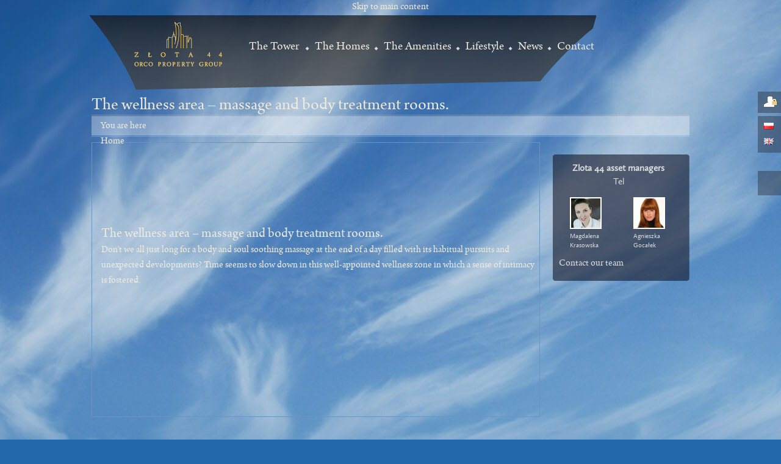

--- FILE ---
content_type: text/html; charset=utf-8
request_url: https://zlota44tower.com/en/node/291
body_size: 3548
content:
<!DOCTYPE html>
<html version="XHTML+RDFa 1.0" dir="ltr" lang="en">
<head profile="http://www.w3.org/1999/xhtml/vocab">
  <meta http-equiv="content-type" content="text/html; charset=utf-8">
  <meta name="title" content="Złota 44 | Luxury Highrise Residential Building in Warsaw">
  <meta name="description" content="The first project by Daniel Libeskind in Poland is an incredible 192 m (630 ft) high, 54-storey shining high-rise in the very heart of Warsaw">
  <link rel="shortcut icon" href="/sites/default/files/favicon.png" type="image/png">
  <link rel="shortlink" href="/en/node/291">
  <link rel="canonical" href="/en/node/291">
  <title>The wellness area – massage and body treatment rooms. | Zlota 44 | Luxury Highrise Residential Building in Warsaw</title>
  <style type="text/css" media="all">
  @import url("/modules/system/system.base.css?lwaps5");
  @import url("/modules/system/system.menus.css?lwaps5");
  @import url("/modules/system/system.messages.css?lwaps5");
  @import url("/modules/system/system.theme.css?lwaps5");
  </style>
  <style type="text/css" media="all">
  @import url("/sites/all/modules/date/date_api/date.css?lwaps5");
  @import url("/sites/all/modules/date/date_popup/themes/datepicker.1.7.css?lwaps5");
  @import url("/modules/field/theme/field.css?lwaps5");
  @import url("/modules/node/node.css?lwaps5");
  @import url("/modules/search/search.css?lwaps5");
  @import url("/modules/user/user.css?lwaps5");
  @import url("/sites/all/modules/views/css/views.css?lwaps5");
  </style>
  <style type="text/css" media="all">
  @import url("/sites/all/modules/colorbox/styles/stockholmsyndrome/colorbox_stockholmsyndrome.css?lwaps5");
  @import url("/sites/all/modules/ctools/css/ctools.css?lwaps5");
  @import url("/sites/all/modules/twitter_block/twitter_block.css?lwaps5");
  @import url("/modules/locale/locale.css?lwaps5");
  @import url("/sites/all/themes/zlota44/js/jquery-ui/css/theme-zlota44/jquery-ui.custom.css?lwaps5");
  @import url("/sites/all/themes/zlota44/css/styles.css?lwaps5");
  @import url("/sites/all/themes/zlota44/css/layout.css?lwaps5");
  </style>
  <style type="text/css" media="all">
  @import url("/sites/all/themes/zlota44/css/colorbox.css?lwaps5");
  </style>
  <style type="text/css" media="print">
  @import url("/sites/all/themes/zlota44/css/print.css?lwaps5");
  </style>
  <script type="text/javascript" src="/misc/jquery.js?v=1.4.4"></script>
  <script type="text/javascript" src="/misc/jquery.once.js?v=1.2"></script>
  <script type="text/javascript" src="/misc/drupal.js?lwaps5"></script>
  <script type="text/javascript" src="/misc/jquery.cookie.js?v=1.0"></script>
  <script type="text/javascript" src="/misc/jquery.form.js?v=2.52"></script>
  <script type="text/javascript" src="/misc/ajax.js?v=7.9"></script>
  <script type="text/javascript" src="/sites/all/libraries/colorbox/colorbox/jquery.colorbox-min.js?lwaps5"></script>
  <script type="text/javascript" src="/sites/all/modules/colorbox/js/colorbox.js?lwaps5"></script>
  <script type="text/javascript" src="/sites/all/modules/colorbox/styles/stockholmsyndrome/colorbox_stockholmsyndrome.js?lwaps5"></script>
  <script type="text/javascript" src="/sites/all/modules/colorbox/js/colorbox_load.js?lwaps5"></script>
  <script type="text/javascript" src="/sites/all/modules/colorbox/js/colorbox_inline.js?lwaps5"></script>
  
  <script type="text/javascript" src="/misc/progress.js?1326280778"></script>
  <script type="text/javascript" src="/sites/all/themes/zlota44/js/jquery-ui/js/jquery-ui.custom.min.js?lwaps5"></script>
  <script type="text/javascript" src="/sites/all/themes/zlota44/js/jquery.hint.js?lwaps5"></script>
  <script type="text/javascript" src="/sites/all/themes/zlota44/js/zlota44.js?lwaps5"></script>
  <script type="text/javascript">
  <!--//--><![CDATA[//><!--
  jQuery.extend(Drupal.settings, {"basePath":"\/","pathPrefix":"en\/","ajaxPageState":{"theme":"zlota44","theme_token":"7gbG6zrQwLTa7DbgNaLQS5qFOovTWVOup1BZst0rHHA","js":{"misc\/jquery.js":1,"misc\/jquery.once.js":1,"misc\/drupal.js":1,"misc\/jquery.cookie.js":1,"misc\/jquery.form.js":1,"misc\/ajax.js":1,"sites\/all\/libraries\/colorbox\/colorbox\/jquery.colorbox-min.js":1,"sites\/all\/modules\/colorbox\/js\/colorbox.js":1,"sites\/all\/modules\/colorbox\/styles\/stockholmsyndrome\/colorbox_stockholmsyndrome.js":1,"sites\/all\/modules\/colorbox\/js\/colorbox_load.js":1,"sites\/all\/modules\/colorbox\/js\/colorbox_inline.js":1,"sites\/all\/modules\/google_analytics\/googleanalytics.js":1,"0":1,"misc\/progress.js":1,"sites\/all\/themes\/zlota44\/js\/jquery-ui\/js\/jquery-ui.custom.min.js":1,"sites\/all\/themes\/zlota44\/js\/jquery.hint.js":1,"sites\/all\/themes\/zlota44\/js\/zlota44.js":1},"css":{"modules\/system\/system.base.css":1,"modules\/system\/system.menus.css":1,"modules\/system\/system.messages.css":1,"modules\/system\/system.theme.css":1,"sites\/all\/modules\/date\/date_api\/date.css":1,"sites\/all\/modules\/date\/date_popup\/themes\/datepicker.1.7.css":1,"modules\/field\/theme\/field.css":1,"modules\/node\/node.css":1,"modules\/search\/search.css":1,"modules\/user\/user.css":1,"sites\/all\/modules\/views\/css\/views.css":1,"sites\/all\/modules\/colorbox\/styles\/stockholmsyndrome\/colorbox_stockholmsyndrome.css":1,"sites\/all\/modules\/ctools\/css\/ctools.css":1,"sites\/all\/modules\/twitter_block\/twitter_block.css":1,"modules\/locale\/locale.css":1,"sites\/all\/themes\/zlota44\/js\/jquery-ui\/css\/theme-zlota44\/jquery-ui.custom.css":1,"sites\/all\/themes\/zlota44\/css\/styles.css":1,"sites\/all\/themes\/zlota44\/css\/layout.css":1,"sites\/all\/themes\/zlota44\/css\/colorbox.css":1,"sites\/all\/themes\/zlota44\/css\/print.css":1,"sites\/all\/themes\/zlota44\/css\/ie.css":1,"sites\/all\/themes\/zlota44\/css\/ie8.css":1,"sites\/all\/themes\/zlota44\/css\/ie6.css":1}},"colorbox":{"opacity":"0.85","current":"{current} of {total}","previous":"\u00ab Prev","next":"Next \u00bb","close":"Close","maxWidth":"100%","maxHeight":"100%","fixed":true,"__drupal_alter_by_ref":["stockholmsyndrome"]},"googleanalytics":{"trackOutbound":1,"trackMailto":1,"trackDownload":1,"trackDownloadExtensions":"7z|aac|arc|arj|asf|asx|avi|bin|csv|doc|exe|flv|gif|gz|gzip|hqx|jar|jpe?g|js|mp(2|3|4|e?g)|mov(ie)?|msi|msp|pdf|phps|png|ppt|qtm?|ra(m|r)?|sea|sit|tar|tgz|torrent|txt|wav|wma|wmv|wpd|xls|xml|z|zip"}});
  //--><!]]>
  </script>
</head>
<body class="html not-front not-logged-in one-sidebar sidebar-first page-node page-node- page-node-291 node-type-amenitie i18n-en english ennode291 day_class">
  <div id="skip-link">
    <a href="#main-content" class="element-invisible element-focusable">Skip to main content</a>
  </div>
  <div class="full-page">
    <div id="main">
      <div id="header" class="no-print">
        <div class="inside">
          <div id="logo">
            <a href="/en" title=""><img src="/sites/all/themes/zlota44/externe/logo.png" alt="home page"></a>
          </div>
          <div id="menu">
            <ul class="menu clearfix">
              <li class="first leaf">
                <a href="/en/the-tower" title="">The Tower</a>
              </li>
              <li class="leaf">
                <a href="/en/the-homes" title="">The Homes</a>
              </li>
              <li class="collapsed">
                <a href="/en/amenities" title="">The Amenities</a>
              </li>
              <li class="collapsed">
                <a href="/en/lifestyle" title="">Lifestyle</a>
              </li>
              <li class="leaf">
                <a href="/en/the-tower/news" title="">News</a>
              </li>
              <li class="last leaf">
                <a href="/en/contact-our-team" title="">Contact</a>
              </li>
            </ul>
          </div>
          <div class="breaker"></div>
        </div>
        <div class="breaker"></div>
      </div>
      <div id="container">
        <div class="account-bar">
          <ul>
            <li>
              <a href="/en/user"><img src="/sites/all/themes/zlota44/externe/account_icon.gif"></a>
            </li>
          </ul>
        </div>
        <div class="language-bar">
          <ul>
            <li>
              <img src="/sites/all/themes/zlota44/externe/pl.gif" alt="PL">
            </li>
            <li>
              <a href="/en/node/291" title="EN" class="language-icon current_language"><img src="/sites/all/themes/zlota44/externe/gb.gif" alt="EN"></a>
            </li>
          </ul>
        </div>
        <div class="social_network_bar">
          <ul>
            <li>
              
            </li>
            <li>
              
            </li>
            <li>
              
            </li>
          </ul>
        </div>
        <div class="inside">
          <div id="edit_admin_tabs" class="tabs"></div>
          <h1>The wellness area – massage and body treatment rooms.</h1>
          <div class="tools no-print">
            <div class="breadcrumbs no-print">
              <h2 class="element-invisible">You are here</h2>
              <div class="breadcrumb">
                <a href="/en">Home</a>
              </div>
            </div>
            <div class="breaker"></div>
          </div>
          <div class="center_column amenitie">
            <div class="region region-content">
              <div id="block-system-main" class="block block-system">
                <div class="content">
                  <div class="box" id="teaser_291">
                    <div class="arrow-left center-list" onclick="jQuery('#body_291').slideToggle('slow');">
                      <div class="photo-list"><img src="/sites/default/files/styles/thumbnails_mobile/public/zlota-massages.jpg" width="125" height="125" alt="" title=""></div>
                      <div class="txt">
                        <h3>The wellness area – massage and body treatment rooms.</h3>
                        <p></p>
                      </div>
                    </div>
                    <div class="inline-content hidden center-list" id="body_291">
                      <div class="the_wellness_area_____massage_and_body_treatment_rooms_">
                        <div class="photo-list"></div>
                        <div class="txt">
                          <p>Don’t we all just long for a body and soul soothing massage at the end of a day filled with its habitual pursuits and unexpected developments? Time seems to slow down in this well-appointed wellness zone in which a sense of intimacy is fostered.</p>
                        </div>
                      </div>
                    </div>
                  </div>
                </div>
              </div>
            </div>
          </div>
          <div class="right_column no-print">
            <div class="item_form">
              <div id="helpContainer" class="no-print">
                <div id="helpContainerTop"></div>
                <h3 class="title">Zlota 44 asset managers</h3>
                <h3>Tel </h3>
                <div class="hostess">
                  <img src="/sites/all/themes/zlota44/images/picture_magdalena_krasowska.jpg" alt="Magdalena Krasowska" width="48" height="48">
                  <p>Magdalena Krasowska</p>
                </div>
                <div class="hostess last">
                  <img src="/sites/all/themes/zlota44/images/picture_agneczka_gocalek.jpg" alt="Agnieszka Gocałek" width="48" height="48">
                  <p>Agnieszka Gocałek</p>
                </div>
                <div class="breaker"></div>
                <div class="secondary_menu people">
                  <div class="content">
                    <ul>
                      <li class="request-information">
                        <span>Contact our team</span>
                      </li>
                    </ul>
                  </div>
                </div>
                <div id="helpContainerBottom"></div>
              </div>
            </div>
          </div>
          <div class="breaker"></div>
        </div>
      </div>
      <div id="footer_header"></div>
      <div id="footer">
        <div>
          <div class="inside no-print">
            <div class="item_links">
              <ul class="menu clearfix">
                <li class="first leaf">
                  <a href="/en/the-tower" title="">The Tower</a>
                </li>
                <li class="leaf">
                  <a href="/en/the-homes" title="">The Homes</a>
                </li>
                <li class="leaf">
                  <a href="/en/amenities" title="">Amenities</a>
                </li>
                <li class="last leaf">
                  <a href="/en/lifestyle" title="">Lifestyle</a>
                </li>
              </ul>
              <div class="breaker"></div>
            </div>
            <div class="item_float">
              <ul>
                <li>
                  Client access
                </li>
                <li>
                  <a href="/en/press-room" title="">Press room</a>
                </li>
                <li>
                  <a href="/en/legal-information" title="">Legal information</a>
                </li>
              </ul>
            </div>
            <div class="item_float">
              <ul>
                <li>
                  <a href="/en/sitemap" title="Sitemap">Sitemap</a>
                </li>
                <li>
                  <a href="/en/contact-our-team" class="" title="Contact us">Contact us</a>
                </li>
              </ul>
              <div class="breaker"></div>
Download E-brochure
            </div>
            <div class="item_float address">
              <p>Zlota 44, 00-120<br>
              Warsaw, Poland</p>
              <div class="breaker"></div>
<a href="/en/the-tower/localisation" title="Access" class="link">Access</a>
            </div>
            <div class="region-footer-mobile-credits">
              <p class="phone"><label for="phone"><span>Zlota 44 is available on your smartphone</span></label></p>
              <p><a href="http://www.orcogroup.com/" target="_blank" rel="nofollow">© ORCO PROPERTY GROUP 2011</a></p>
              <p><a href="/en/credits" class="colorbox-medium">Credits Agence Tuesday</a></p>
            </div>
            <div class="breaker"></div>
          </div>
        </div>
      </div>
    </div>
  </div>
<script defer src="https://static.cloudflareinsights.com/beacon.min.js/vcd15cbe7772f49c399c6a5babf22c1241717689176015" integrity="sha512-ZpsOmlRQV6y907TI0dKBHq9Md29nnaEIPlkf84rnaERnq6zvWvPUqr2ft8M1aS28oN72PdrCzSjY4U6VaAw1EQ==" data-cf-beacon='{"version":"2024.11.0","token":"15dd8612c1a345b0b9ae5ee725fa6da1","r":1,"server_timing":{"name":{"cfCacheStatus":true,"cfEdge":true,"cfExtPri":true,"cfL4":true,"cfOrigin":true,"cfSpeedBrain":true},"location_startswith":null}}' crossorigin="anonymous"></script>
</body>
</html>


--- FILE ---
content_type: text/css; charset=
request_url: https://zlota44tower.com/sites/all/themes/zlota44/css/colorbox.css?lwaps5
body_size: 1199
content:
/*
    ColorBox Core Style:
    The following CSS is consistent between example themes and should not be altered.
*/
#colorbox, #cboxOverlay, #cboxWrapper{position:absolute; top:0; left:0; z-index:9999; overflow:hidden;}
#cboxOverlay{position:fixed; width:100%; height:100%;}
#cboxMiddleLeft, #cboxBottomLeft{clear:left;}
#cboxContent{position:relative;}
#cboxLoadedContent{overflow:auto;}
#cboxTitle{margin:0; padding: 0;}
#cboxLoadingOverlay, #cboxLoadingGraphic{position:absolute; top:0; left:0; width:100%;}
#cboxPrevious, #cboxNext, #cboxClose, #cboxSlideshow{cursor:pointer;}
.cboxPhoto{float:left; margin:auto; border:0; display:block;}
.cboxIframe{width:100%; height:100%; display:block; border:0;}

/* 
    User Style:
    Change the following styles to modify the appearance of ColorBox.  They are
    ordered & tabbed in a way that represents the nesting of the generated HTML.
*/
#cboxOverlay{
	background:#000000;
}
#colorbox{
-webkit-border-radius: 10px;
-moz-border-radius: 10px;
border-radius: 10px; /* future proofing */
-khtml-border-radius: 10px; /* for old Konqueror browsers */
padding-bottom: 0 !important;
}
/*
    #cboxTopLeft{width:25px; height:25px; background:url(colorbox-images/border1.png) no-repeat 0 0;}
    #cboxTopCenter{height:25px; background:url(colorbox-images/border1.png) repeat-x 0 -50px;}
    #cboxTopRight{width:25px; height:25px; background:url(colorbox-images/border1.png) no-repeat -25px 0;}
    #cboxBottomLeft{width:25px; height:25px; background:url(colorbox-images/border1.png) no-repeat 0 -25px;}
    #cboxBottomCenter{height:25px; background:url(colorbox-images/border1.png) repeat-x 0 -75px;}
    #cboxBottomRight{width:25px; height:25px; background:url(colorbox-images/border1.png) no-repeat -25px -25px;}
    #cboxMiddleLeft{width:25px; background:url(colorbox-images/border2.png) repeat-y 0 0;}
    #cboxMiddleRight{width:25px; background:url(colorbox-images/border2.png) repeat-y -25px 0;}
*/
    #cboxContent{background:url(../externe/background-popup-form.jpg) repeat-x bottom left; overflow:hidden;}
        #cboxError{padding:50px; border:1px solid #ccc;}
        #cboxLoadedContent{margin-bottom:0px;}
        #cboxTitle{}
        #cboxCurrent{position:absolute; bottom:0px; left:100px; color:#999;}
        #cboxSlideshow{position:absolute; bottom:0px; right:42px; color:#444;}
        #cboxPrevious{position:absolute; bottom:0px; left:0; color:#444;}
        #cboxNext{position:absolute; bottom:0px; left:63px; color:#444;}
        #cboxLoadingOverlay{background:#fff url(colorbox-images/loading.gif) no-repeat 5px 5px;}
        #cboxClose, #cboxClose.hover{position:absolute; height: 23px; width: 23px; top:0; right:0; display:block; background: url(../externe/overlay-close.png) no-repeat; color:transparent; font-size: 0px;}

/*
  The following fixes a problem where IE7 and IE8 replace a PNG's alpha transparency with a black fill
  when an alpha filter (opacity change) is set on the element or ancestor element.  This style is not applied to IE9.
*/
.cboxIE #cboxTopLeft,
.cboxIE #cboxTopCenter,
.cboxIE #cboxTopRight,
.cboxIE #cboxBottomLeft,
.cboxIE #cboxBottomCenter,
.cboxIE #cboxBottomRight,
.cboxIE #cboxMiddleLeft,
.cboxIE #cboxMiddleRight {
    filter: progid:DXImageTransform.Microsoft.gradient(startColorstr=#00FFFFFF,endColorstr=#00FFFFFF);
}

/*
  The following provides PNG transparency support for IE6
*/

.cboxIE6 #cboxTopLeft{background:url(colorbox-images/ie6/borderTopLeft.png);}
.cboxIE6 #cboxTopCenter{background:url(colorbox-colorbox-images/ie6/borderTopCenter.png);}
.cboxIE6 #cboxTopRight{background:url(colorbox-images/ie6/borderTopRight.png);}
.cboxIE6 #cboxBottomLeft{background:url(colorbox-images/ie6/borderBottomLeft.png);}
.cboxIE6 #cboxBottomCenter{background:url(colorbox-images/ie6/borderBottomCenter.png);}
.cboxIE6 #cboxBottomRight{background:url(colorbox-images/ie6/borderBottomRight.png);}
.cboxIE6 #cboxMiddleLeft{background:url(colorbox-images/ie6/borderMiddleLeft.png);}
.cboxIE6 #cboxMiddleRight{background:url(colorbox-images/ie6/borderMiddleRight.png);}

.cboxIE6 #cboxTopLeft,
.cboxIE6 #cboxTopCenter,
.cboxIE6 #cboxTopRight,
.cboxIE6 #cboxBottomLeft,
.cboxIE6 #cboxBottomCenter,
.cboxIE6 #cboxBottomRight,
.cboxIE6 #cboxMiddleLeft,
.cboxIE6 #cboxMiddleRight {
    _behavior: expression(this.src = this.src ? this.src : this.currentStyle.backgroundImage.split('"')[1], this.style.background = "none", this.style.filter = "progid:DXImageTransform.Microsoft.AlphaImageLoader(src=" + this.src + ", sizingMethod='scale')");
}

/* colorbox content */

.webform-colorbox,
.webform-colorbox form, input { color: #000000; }
body.colorbox-form-email-me .full-page-webform .form-item label,
body.home-reservation .full-page-webform .form-item label { font-weight: normal; }
.webform-colorbox .form-item, .webform-colorbox .form-actions, .webform-colorbox .edit-actions { margin-top: 0; text-align: center; }
.webform-colorbox .fieldset-description { text-align: left; margin-bottom: 10px; }
.webform-colorbox fieldset.captcha.form-wrapper legend { display: none; }
.webform-colorbox .captcha img { margin: 10px 0 0 0; }

--- FILE ---
content_type: text/css; charset=
request_url: https://zlota44tower.com/sites/all/modules/twitter_block/twitter_block.css?lwaps5
body_size: -186
content:

.twitter_block_user {
  display: block;
}

#twitter_block_results li {
  list-style: none;
  border: 0px 0px 0px 0px;
  margin: 0;
  padding: 0;
}

.twitter_block_user img {
  float: left;
  height: 48px;
  width:  48px;
}
.twitter_block_user_name {
  display: block;
  padding-right: 5px;
  float: left;
  line-height: 48px;
}

p.tweet {
  display: block;
  float: left;
  clear: all;
}


--- FILE ---
content_type: text/css; charset=
request_url: https://zlota44tower.com/sites/all/themes/zlota44/css/styles.css?lwaps5
body_size: 10499
content:
/*reset.css*/

:focus { outline: none}
body,div,dl,dt,dd,ul,ol,li,h1,h2,h3,h4,h5,h6,pre,form,fieldset,input,textarea,p,blockquote,th,td
{margin:0;padding:0;}

table{border-collapse:collapse;border-spacing:0;}

fieldset,img{border:0;}

address,caption,cite,code,dfn,em,th,var{font-style:normal;font-weight:normal;}

ol,ul {list-style:none; list-style-type:none;}

caption,th {text-align:left;}

h1,h2,h3,h4,h5,h6{font-size:100%;font-weight:bold;}

abbr,acronym {border:0;}

/*fonts.css*/

@font-face {
    font-family: 'CallunaSansRegular';
    src: url('font_zlota44/callunasansregular-webfont.eot');
    src: url('font_zlota44/callunasansregular-webfont.eot?#iefix') format('embedded-opentype'),
         url('font_zlota44/callunasansregular-webfont.woff') format('woff'),
         url('font_zlota44/callunasansregular-webfont.ttf') format('truetype'),
         url('font_zlota44/callunasansregular-webfont.svg#CallunaSansRegular') format('svg');
    font-weight: normal;
    font-style: normal;

}

@font-face {
    font-family: 'ArnoProRegular';
    src: url('font_zlota44/arnopro-regular-webfont.eot');
    src: url('font_zlota44/arnopro-regular-webfont.eot?#iefix') format('embedded-opentype'),
         url('font_zlota44/arnopro-regular-webfont.woff') format('woff'),
         url('font_zlota44/arnopro-regular-webfont.ttf') format('truetype'),
         url('font_zlota44/arnopro-regular-webfont.svg#ArnoProRegular') format('svg');
    font-weight: normal;
    font-style: normal;
}



select, input, textarea {font:99% arial,helvetica,clean,sans-serif;}
/* body * {line-height:1.22em;} */
body {
   margin: 0px;
   padding: 0;   
   font-family: "ArnoProRegular", "Georgia", Times, serif;
   font-size: 0.80em;
   line-height: 2em;
   text-align: center;
   color: #efebdf;
   background: url(../externe/background-Zolta44-day.jpg) repeat #000 center top; /* 3f6187 */
   
   overflow-x: hidden;
}

body.night_class {
   background: url(../externe/back1-3.jpg) repeat #2269ab center top; /* 3f6187 */
}

body.not-front {
	background: url(../externe/background-zlota-site.jpg) no-repeat #2269ab center top; /* 3f6187 */
}

.inside #tourZlota {
-moz-box-shadow:0 0 3px #24366B;
}

.left_column #tourZlota {
-moz-box-shadow:none;
}

.blog {
   background: url(../externe/body_blog.jpg) repeat-x #000000;
}
h1, h2, h3, h4, h5, h6 {
	margin: 0px;
	padding: 0px;
	font-weight: normal;
    font-family: "ArnoProRegular", Times, serif;
}
 h4, h5, h6 {
	 font-family:  "ArnoProRegular", Georgia, Arial, Helvetica, sans-serif;
}
h3 {
	font-size: 140%;
	font-family: "ArnoProRegular", Times, serif;
}
p, form, input{
	margin: 0px;
	padding: 0px;
}
p {
	line-height: 2em;
}
 form, input{
	font-size: 100%;
	vertical-align:middle; 
	border:0;
	color: #dddddd;
	font-size: 82.5%;
}
a {
	text-decoration: none;
	color: #efebdf;
}
a:hover {
	text-decoration: none;
}
a:hover,
.current {
	color: #efebdf;
}
ul {
	margin:0px;
	padding:0px;
	list-style-type: none;
}
fieldset{
	border: none;
	padding: 0px;
	margin: 0px;
}
legend {
  	display: none;
}

label { font-weight: normal;}

input {
	color: #727272;
	padding: 0 0 0 5px;
	font-size: 12px;
}
img {
	border: none;
	vertical-align: middle;
}
strong {
	font-weight: bold;
}
.hide {
	display: none;
}
.float_left {
	float: left;
}
.float_right {
	float: right;
}
.breaker{
	clear: both;
	height: 1px;
	overflow: hidden;
}
/**********************************************************************************************************************************************
************************************************** SQUELETTE *********************************************************************************
**********************************************************************************************************************************************/
#main {}
.inside {
	width: 1003px;
	text-align: left;
	margin: 0 auto;
}

/*.field-item even, img {
	margin-bottom: 20px;
}*/

/***********************************************
****************** PREHEADER ******************
************************************************/
#preheader {
	background: #353535;
	height: 36px;
	overflow: hidden;
}
#preheader .region-header-mobile,
#preheader .region-header {
	float: left;
	padding: 6px 20px;
	background: url(../externe/sepa_preheader.jpg) repeat-y;
}
#preheader .first {
	padding: 6px 15px;
	background: none;
}
#preheader .region-header-languages {
	float: right;
	width: 380px;
	padding: 5px 0 0 20px;
}
#preheader .region-header-mobile label,
#preheader .prehader-label {
	font-size: 12px;
	padding: 5px;
	float: left;
	font-family:"CallunaSansRegular", sans-serif;
	font-weight: normal;
}

#preheader .region-header-mobile label span{
	padding: 3px 5px 5px 30px;
	background: url(../externe/phone_1.png) no-repeat transparent;
}
#preheader form select{
	width: 107px;
}
#preheader form#horizontal-login-block,
#preheader form#lang-dropdown-form{
	padding: 0px;
	margin: 0px;
}
#preheader .form-item,
#preheader .form-actions {
	float: left;
	padding: 0px;
	margin: 0px;
}
#preheader form#horizontal-login-block input[type=text],
#preheader form#horizontal-login-block input[type=password],
#preheader .input{
	width: 100px;
	height: 17px;
	background: #969aa5;
	color: #363636;
	padding: 3px 0 2px 5px;
	margin: 0 2px 0 0;
	float: left;
}
#preheader form#lang-dropdown-form { padding: 0 8px}

#preheader .connect .input{
	width: 100px;
}
#preheader form#horizontal-login-block input[type=password] {
	background: #d4d6da;
}
#preheader form .form-submit,
#footer .link,
#preheader #edit-lang-dropdown-select, #user-login input.form-submit {
	border: 1px solid #6a7390;
	text-align: center;
	padding: 0;
	color: #c3cfe5;
	background: url(../externe/btn01.jpg) repeat-x;
	height: 22px;
	width: 45px;
	padding: 2px 0 3px 0;
	cursor: pointer;
	border-radius: 3px;
	-moz-border-radius: 3px;
	-webkit-border-radius: 3px;
	line-height: 22px;
}
#preheader #edit-lang-dropdown-select {
	margin: 8px 40px 0 0;
}
#preheader .connect .form-submit {
	width: 65px;
	line-height: 18px;	
}
/***********************************************
******************** HEADER ********************
************************************************/
#header {
	min-width: 1015px;
}
#header .inside {
	background: url(../externe/header-3.png) no-repeat 100px 0 ;
	padding: 11px 50px 0 190px;
	width: 950px;
	min-height: 125px;
	height: auto;
	_height: 125px;
}
#header #logo {
	float: left;
	margin: 0 14px 0 -15px;
}
#header #menu {
	font-size: 140%;
	padding: 30px 0 0 5px;
}
#header #menu li {
	float: left;
	background: url(../externe/puce_header.png) no-repeat 0px 10px;
	list-style-type: none;
	list-style-image: none;
	padding: 0;
	margin: 0;
}
#header #menu li.first {
	background: none;
}
#header #menu li a {
	float: left;
	padding: 0 7px 0 7px;
	margin-left: 9px;
	font-size: 90%;
}
#header #menu li.first  a {
	padding: 0;
	margin-left: 30px;
	margin-right: 10px;
}
#header #menu li a:hover,
#header #menu li a.active {
	background: url(../externe/sepa_menu.png) no-repeat center bottom; color: #fff;
}
/***********************************************
******************** FOOTER ********************
************************************************/


.front #footer {
	/*background: #353535;*/
	color: #333333;
	padding-top:0px;
}

.front #footer .link {color:#C3CFE5; float: left;}

#footer .link {color:#C3CFE5; float: left;}

.front #footer {
    background:transparent;
	font-size: 1em;
	height: 96px;
	text-align: left;
}

#footer_header {background: url(../externe/footer-header.jpg) no-repeat center 0 transparent;
height:195px;
}

#footer {
	/*background: url(../externe/footer.png) no-repeat center 0 transparent;*/
	background: #3e3e40;
	font-size: 1em;
	line-height: 1.4em;
	/*adding-top:195px;*/
	/*color: #dddddd;*/
	height: auto;
	padding: 10px 0 0 0;
	text-align: left;
	width: auto;
	/*min-height: 100px;
    position: relative;*/
	
}
.front #footer a {
	color: #333333;
		}

body.night_class #footer a {
	color: #969AA5;
		}	

#footer a {
	color: #EFEBDF;
		}

#footer .inside  {
	padding: 7px 0 11px 74px;
	font-size: 90%;
	font-family:"ArnoProRegular";
	width: 1003px;
}
.front #footer .inside  {
	padding: 7px 0;
	font-size: 100%;
	font-family:"ArnoProRegular";
	width: 1003px;
	margin-top: 12px;
}
#footer .link{
	height: 22px;
	width: auto;
	padding: 0px 5px 0px 5px;
	display: block;
	float: left;
	margin: 4px 0 0 0;
	line-height: 22px
	color: red;
	
}

#footer .item_float .link a {color: #EFEBDF;}

* html #footer .link { float: left}

body.night_class #footer .item_float  {
	float: left;
	border-left: 1px solid #969AA5;
	padding: 0 25px;
	margin: 0 0 0 5px;
	min-height: 68px;
		
}

.front #footer .item_float  {
	float: left;
	border-left: 1px solid #333333;
	padding: 0 25px;
	/*margin: 0 0 0 5px;*/
	min-height: 68px;
	_height: 68px;
	
}

#footer .item_float  {
	float: left;
	border-left: 1px solid #EFEBDF;
	padding: 0 30px;
	/*margin: 0 0 0 5px;*/
	min-height: 68px;
	height: 96px;
	_height: 68px;
	
}

body.night_class #footer .item_float.address { 
color: #969AA5;


}
.front #footer .item_float.address { 
color: #333333;
float: left;
}

.front #footer .item_float.address a.link{margin-top: 2px;}

#footer .item_float.address { 
color: #EFEBDF;
float: left;
}
#footer .item_float.address p  {padding: 4px 0 0 0;}
#footer .item_float li  {
	padding: 4px 0 0 0;
}

.front #footer .item_float li a:hover  {
	color: #EFEBDF;
	}

#footer .item_float li a:hover  {
	color: #c3cfe5;
}
#footer .item_float h3  {
	padding: 4px 0 8px 0;
	font-family: "CallunaSansRegular";
}
#footer .item_float p  {
	
	float: left; width: auto;
}
#footer .item_links  {
	float: left;
	margin-top: 2px;
}

.front #footer .item_links ul { 
  margin: auto;
  float: left;
  width: 150px;
}

#footer .item_links ul { 
  margin: 2px 0 2px -30px;
  float: left;
  width: 150px;
}
/*body.french #footer .item_links ul { 
  margin: 2px 0 10px; 
  float: left;
  background: url(../externe/footer_arrow.png) no-repeat;
  list-style-image:none;
  list-style-type: none;
}*/

#footer .item_links ul li { 
    /*background: url(../externe/footer_arrow.png) no-repeat;*/
	padding-left: 15px;
	padding-top: 4px;
	
}

#footer .item_links li  {
	float: left;
	font-family:  "ArnoProRegular", Arial, Helvetica, sans-serif;
	list-style-image: none;
	list-style-type: none;
	}

#footer .item_links li a  {
	float: left;
	/*margin: 2px 0 0 20px;*/
}

#footer .item_links p {}

body.night_class #footer .region-footer-mobile-credits {
float: left;
padding: 0 25px;
border-left: 1px solid #969AA5;
color: #969AA5;
}

/* pour caler le footer en français avec le navigateur safari*/

body.night_class.french #footer .region-footer-mobile-credits {
float: left;
padding: 0 20px;
border-left: 1px solid #969AA5;
color: #969AA5;
}

/* end pour caler le footer en français avec le navigateur safari*/


.front #footer .region-footer-mobile-credits {
float: left;
padding: 0 25px;
border-left: 1px solid #333333;
color: #333333;
}

#footer .region-footer-mobile-credits {
float: left;
padding: 0 25px;
border-left: 1px solid #EFEBDF;
color: #EFEBDF;
height: 96px;
}

body.night_class #footer .region-footer-mobile-credits span { 
background: url("../externe/phone_1.png") no-repeat scroll 0 0 transparent;
}

.front #footer .region-footer-mobile-credits span { 
background: url("../externe/phone.png") no-repeat scroll 0 0 transparent;
padding: 3px 5px 10px 30px;
}

#footer .region-footer-mobile-credits span { 
background: url("../externe/phone_1.png") no-repeat scroll 0 0 transparent;
padding: 3px 5px 10px 30px;
}

#footer .region-footer-mobile-credits p.phone { margin: 6px 0 14px -10px;}

#footer .region-footer-mobile-credits p { 
margin-left: 20px;}



#footer .inside ul li {list-style:none; list-style-type:none;}


/***********************************************
**************** COL GAUCHE ******************
************************************************/
.left_column {
	float: left;
	width: 285px;
	color: #dddddd;
}
.left_column.the-tower {
	width: 301px;
	margin: -50px 0 0 -70px;
	padding-bottom: 70px;
	background: url(../externe/drag.png) center bottom no-repeat;
	position: relative;
}
.page-the-homes .left_column { 
	position: relative;
	padding-bottom: 80px;
}

.left_column.the-tower span.drag, .page-the-homes .left_column span.drag { position: absolute; bottom: 62px; width: 301px; text-align: center; color: #343a4d; font-family: "arno-pro-1","arno-pro-2","Georgia", Times, serif;}

.page-the-homes .left_column span.drag {bottom: -1px; background: url(../externe/drag.png) center bottom no-repeat; padding-bottom: 0px; left: -60px; height: 85px;}



/***********************************************
**************** CONTAINER *******************
************************************************/
#container {
	position: inherit;
	padding: 0 0 200px 0;
	min-height: 200px;
	height: auto;
	_height: 200px;
}

.front #container {
padding: 0 0 20px 0 ;
}
#container .inside {
	width: 980px;
}
#container h1 {
    font-size: 181.5%;
	padding: 0 0 1px 0;
}
/*** SOCIAL NETWORK **/
#container .social_network_bar{
	position: fixed;
	right: 0;
	top: 280px;
	background: url(../externe/bg_trans.png);
	width: 38px;
	padding: 10px 0 3px 0;
    line-height: inherit;
}
#container .social_network_bar li{
	padding: 0 0 0;
	margin: 0 0 9px 8px;
	float: left; clear: both;
}

#container .social_network_bar li a { width: 20px; height: 20px; background: url(../externe/social-icons.png) no-repeat; float: left; text-indent: -999em;}
#container .social_network_bar li a.facebook { background-position: -30px 0;}
#container .social_network_bar li a.facebook:hover { background-position: 0px 0;}
#container .social_network_bar li a.twitter { background-position: -30px -30px;}
#container .social_network_bar li a.twitter:hover { background-position: 0px -30px;}
#container .social_network_bar li a.youtube { background-position: -30px -60px;}
#container .social_network_bar li a.youtube:hover { background-position: 0px -60px;}
#container .social_network_bar li a.email { background-position: -30px -90px;}
#container .social_network_bar li a.email:hover { background-position: 0px -90px;}


/***lauguage bar****/

#container .language-bar{
	position: fixed;
	right: 0;
	top: 190px;
	background: url(../externe/bg_trans.png);
	width: 38px;
	padding: 5px 0 5px 0;
}
#container .language-bar li{
	padding: 0 0 0;
	margin: 0 0 0 10px;
	float: left; clear: both;
}

/******account*****/

#container .account-bar{
	position: fixed;
	right: 0;
	top: 150px;
	background: url(../externe/bg_trans.png);
	width: 38px;
	padding: 5px 0 5px 0;
}
#container .account-bar li{
	padding: 0 0 0;
	margin: 0 0 0 10px;
	float: left; clear: both;
}

#container .account-bar li a{
	width: 21px; height: 21px;
	/*background: url(../externe/account_icon.gif) no-repeat;*/
}


/*** TOOL BAR **/
.tools {
	background: url(../externe/bg_tools.png) repeat-x;
	padding: 6px 15px 0 15px;
	height: 30px;
	font-family:  "ArnoProRegular";
	margin: 0 0 9px 0;
}
.tools a,
.tools .current{
	color: #EFEBDF;
}
.tools .breadcrumbs{ margin-top: 1px}

.tools .breadcrumbs li{
	display: inline;
	background: url(../externe/puce.gif) no-repeat right 7px;
	padding: 0 10px 0 0;
}
.tools .breadcrumbs li.current{
	background: none;
}
.tools .breadcrumbs li a{
	text-decoration: underline;
}
.tools .breadcrumbs li a:hover{
	text-decoration: none;
}
.tools .social_network,
.tools .options {
	float: right;
	margin-top: 1px
}
.tools .social_network {
	margin: 2px 15px 0 16px;
}
.tools .social_network img {
	margin: 0 0 0 5px;
}
.tools .options li {
	display: inline;
	padding: 0 0 0 10px;
	margin: 0 0 0 10px;
	/*background: url(../externe/mail.gif) no-repeat left center; /* was 0 5px */*/
}
.tools .options li.print {
	background: url(../externe/print.gif) no-repeat left center; /* was 0 5px */
}
/***********************************************
**************** COL DROITE ******************
************************************************/
.right_column {
	float: right;
	width: 224px;
	color: #dddddd;
}
/** */
.item_form {
	background: url(../externe/fromHelpTopBottom.png) -224px repeat-y;
	margin: 30px 0 25px 0;
	padding: 6px 0 0 10px;
	position: relative;
}

.node-type-apartment .item_form, .page-lifestyle .item_form { margin-top: 30px}

.item_form #helpContainerTop { background: url(../externe/fromHelpTopBottom.png) 0 0; height: 10px; width: 224px; position: absolute; top: -10px; left: 0;}
.item_form #helpContainerBottom { background: url(../externe/fromHelpTopBottom.png) 0 -10px; height: 10px; width: 224px; position: absolute; bottom: -10px; left: 0}

	

.item_form h3 {
	font-size: 111.5%;
	width: 195px;
	padding: 0 0 5px 0;
}
.item_form  #helpContainer h3 { font-family:"CallunaSansRegular"; text-align: center; }
.item_form  #helpContainer h3.title { font-weight: bold; margin: -6px 0 -8px }
.item_form p {
	font-style: italic;
	line-height: 21px;
}
.item_form  #helpContainer .hostess { float: left; width: 92px; margin: 8px 0px 10px 18px}
.item_form  #helpContainer .hostess.last { float: right; margin-left: 10px}

.item_form  #helpContainer p {
	font-size: 0.8em;
	clear: both;
	width: 75px;
	line-height: 15px;
	font-style: normal;
	font-family: "CallunaSansRegular";
}
.item_form p span{
	font-style: normal;
}
.item_form img{
	float: left;
	margin: 0 10px 4px 0;
}
.item_form label{
	display: block;
	padding: 0 0 4px 0;
}
.item_form .input,
.item_form .btn,
.item_form textarea{
	margin: 0 0 7px 0;
}
.item_form form { padding-bottom: 9px;}
.item_form form#help_form_receive_informations { padding-bottom: 0}
.item_form .input{
	margin: 0 -3px 7px 0px;
	background: url(../externe/input_200.png) no-repeat;
	height: 18px;
	width: 195px;
	padding: 5px 0 3px 5px;
}
.item_form .btn, input[type=submit], input.form-submit{
	text-transform: uppercase;
	color: #fff;
	text-align:left;
	padding: 0;
	height: 25px;
	background: url(../externe/background-send-button-large.png) no-repeat right;
	line-height: 27px;
	padding: 0 15px 0 5px;
	margin: 0px 0 5px 0;
}
.item_form textarea{
	font-style: italic;
	width: 195px;
	height: 103px;
	background: url(../externe/textarea.png) no-repeat;
	border: 0;
	padding: 5px 0 0 5px;
	color: #727272;
	font-size: 12px;
	margin: 0 0 3px 0;
}
/** */
.secondary_menu {
	background: url(../externe/top_menu.png) no-repeat;
	padding: 5px 0 0 0;
	margin: 0 0 10px 0;
	font-family: "CallunaSansRegular";
	clear: both;
}
.secondary_menu .content{
	background: url(../externe/bg_menu.png) repeat-y;
	padding: 5px 0 0px 12px;
}
.secondary_menu.people { background: none; padding: 0; margin: 0;}
.secondary_menu.people .content{ padding: 0; background: none; font-family: "ArnoProRegular", Times, serif}
.secondary_menu .bottom{
	background: url(../externe/bottom_menu.png) no-repeat;
	height: 5px;
	overflow: hidden;
}
.secondary_menu li {
	padding: 0 0 5px 0;
}
.secondary_menu li a {
	display: block;
	background: url(../externe/on_menu.png) no-repeat;
}
.secondary_menu li a:hover,
.secondary_menu li a.current {
	background: url(../externe/over_menu.png) no-repeat;
	color: #353c48;
}
.secondary_menu li a span {
	display: block;
	padding: 0px 0 0 45px;
    height: 32px;
    line-height: 34px;
    overflow: hidden;
	cursor: pointer;
}
.secondary_menu li.stores a span {
	background: url(../externe/stores_on.png) no-repeat 20px 8px;
}
.secondary_menu li.culture a span {
	background: url(../externe/culture_on.png) no-repeat 15px 6px;
}
.secondary_menu li.activities a span {
	background: url(../externe/activities_on.png) no-repeat 20px 6px;
}
.secondary_menu li.nightlife a span {
	background: url(../externe/nightlife_on.png) no-repeat 20px 6px;
}

.secondary_menu li.localisation a span {
	background: url(../externe/localization.png) no-repeat 14px 3px;
}

.secondary_menu li a.home-detail-finishing span { background: url(../externe/finishing.png) no-repeat 15px 9px; }
.secondary_menu li a.home-detail-finishing:hover span, .secondary_menu li a.home-detail-finishing.current span { background: url(../externe/finishing_on.png) no-repeat 15px 9px;}

.secondary_menu li a.home-detail-video span { background: url(../externe/videos.png) no-repeat 12px 8px; }
.secondary_menu li a.home-detail-video:hover span, .secondary_menu li a.home-detail-video.current span { background: url(../externe/videos_on.png) no-repeat 12px 7px;}

.secondary_menu li a.home-detail-photos span { background: url(../externe/pictures.png) no-repeat 16px 6px; }
.secondary_menu li a.home-detail-photos:hover span, .secondary_menu li a.home-detail-photos.current span { background: url(../externe/pictures_on.png) no-repeat 16px 6px;}

.secondary_menu li a.home-detail-plan span { background: url(../externe/plan.png) no-repeat 16px 6px; }
.secondary_menu li a.home-detail-plan:hover span, .secondary_menu li a.home-detail-plan.current span { background: url(../externe/plan_on.png) no-repeat 16px 6px;}


.secondary_menu li a.home-detail-customisation span { background: url(../externe/customization.png) no-repeat 15px 6px; }
.secondary_menu li a.home-detail-customisation:hover span, .secondary_menu li a.home-detail-customisation.current span { background: url(../externe/customization_on.png) no-repeat 15px 6px;}

.secondary_menu li a.home-detail-residential-management span { background: url(../externe/residential.png) no-repeat 13px 4px; }
.secondary_menu li a.home-detail-residential-management:hover span, .secondary_menu li a.home-detail-residential-management.current span { background: url(../externe/residential_on.png) no-repeat 13px 4px;}

.secondary_menu li a.home-detail-localisation span { background: url(../externe/localization.png) no-repeat 14px 3px;}
.secondary_menu li a.home-detail-localisation:hover span, .secondary_menu li a.home-detail-localisation.current span { background: url(../externe/localization_on.png) no-repeat 14px 3px;}

.secondary_menu li.icon-main a span { background: url(../externe/presentation.png) no-repeat 16px 3px;}
.secondary_menu li.icon-main a:hover span, .secondary_menu li.icon-main a.current span { background: url(../externe/presentation_on.png) no-repeat 16px 3px;}

.secondary_menu li.icon-amenities a span { background: url(../externe/amenitiesico.png) no-repeat 14px 5px;}
.secondary_menu li.icon-amenities a:hover span, .secondary_menu li.icon-amenities a.current span { background: url(../externe/amenitiesico_on.png) no-repeat 14px 5px;}

.secondary_menu li.icon-feeds a span { background: url(../externe/live.png) no-repeat 14px 10px;}
.secondary_menu li.icon-feeds a:hover span, .secondary_menu li.icon-feeds a.current span { background: url(../externe/live_on.png) no-repeat 14px 10px;}

.secondary_menu li.icon-photos a span { background: url(../externe/media.png) no-repeat 14px 6px;}
.secondary_menu li.icon-photos a:hover span, .secondary_menu li.icon-photos a.current span { background: url(../externe/media_on.png) no-repeat 14px 6px;}

.secondary_menu li.icon-news a span { background: url(../externe/news.png) no-repeat 14px 6px;}
.secondary_menu li.icon-news a:hover span, .secondary_menu li.icon-news a.current span { background: url(../externe/news_on.png) no-repeat 14px 6px;}



/* */
.secondary_menu li.stores a.current span,
.secondary_menu li.stores a:hover span {
	background: url(../externe/stores_over.png) no-repeat 20px 8px;
}
.secondary_menu li.culture a.current span,
.secondary_menu li.culture a:hover span {
	background: url(../externe/culture_over.png) no-repeat 15px 6px;
}
.secondary_menu li.activities a.current span,
.secondary_menu li.activities a:hover span {
	background: url(../externe/activities_over.png) no-repeat 20px 6px;
}
.secondary_menu li.nightlife a.current span,
.secondary_menu li.nightlife a:hover span {
	background: url(../externe/nightlife_over.png) no-repeat 20px 6px;
}

.secondary_menu li.localisation a.current span,
.secondary_menu li.localisation a:hover span {
	background: url(../externe/localization_on.png) no-repeat 14px 3px;
}


.secondary_menu li.intelligent_home a,
.secondary_menu li.inteligentny_dom a,
.secondary_menu li.maison_intelligente a,
.secondary_menu li.recreation_floor a,
.secondary_menu li.espace_loisirs a,
.secondary_menu li.pi__tro_rekreacyjne a,
.secondary_menu li.z__ota_44_club a,
.secondary_menu li.klub_z__ota_44 a,
.secondary_menu li.lobby a,
.secondary_menu li.z__ota_44_membership a {	
	background: url(../externe/over_menu.png) no-repeat; 
	color: #353c48;
}
/* .secondary_menu li.intelligent_home a span { background: url(../externe/pictos-amenities.png) no-repeat 15px -144px;} */

.secondary_menu li.intelligent_home a span, 
.secondary_menu li.intelligent_home a.current span, 
.secondary_menu li.intelligent_home a:hover span,
.secondary_menu li.maison_intelligente a span, 
.secondary_menu li.maison_intelligente a.current span, 
.secondary_menu li.maison_intelligente a:hover span,
.secondary_menu li.inteligentny_dom a span, 
.secondary_menu li.inteligentny_dom a.current span, 
.secondary_menu li.inteligentny_dom a:hover span { 
	background: url(../externe/pictos-amenities.png) no-repeat 14px 2px;
}

/* .secondary_menu li.recreation_floor a span { background: url(../externe/pictos-amenities.png) no-repeat 14px -172px;} */

.secondary_menu li.recreation_floor a span,
.secondary_menu li.recreation_floor a.current span, 
.secondary_menu li.recreation_floor a:hover span,
.secondary_menu li.espace_loisirs a span,
.secondary_menu li.espace_loisirs a.current span, 
.secondary_menu li.espace_loisirs a:hover span,
.secondary_menu li.pi__tro_rekreacyjne a span,
.secondary_menu li.pi__tro_rekreacyjne a.current span, 
.secondary_menu li.pi__tro_rekreacyjne a:hover span { 
background: url(../externe/pictos-amenities.png) no-repeat 14px -27px;}

/* .secondary_menu li.z__ota_44_club a span { background: url(../externe/pictos-amenities.png) no-repeat 14px -199px;} */

.secondary_menu li.z__ota_44_club a span,
.secondary_menu li.z__ota_44_club a.current span,
.secondary_menu li.z__ota_44_club a:hover span,
.secondary_menu li.klub_z__ota_44 a span,
.secondary_menu li.klub_z__ota_44 a.current span,
.secondary_menu li.klub_z__ota_44 a:hover span { 
background: url(../externe/pictos-amenities.png) no-repeat 14px -57px;}

/* .secondary_menu li.lobby a span { background: url(../externe/pictos-amenities.png) no-repeat 14px -224px; } */

.secondary_menu li.lobby a span,
.secondary_menu li.lobby a.current span,
.secondary_menu li.lobby a:hover span { 
	background: url(../externe/pictos-amenities.png) no-repeat 14px -85px;
}

/* .secondary_menu li.z__ota_44_membership a span { background: url(../externe/pictos-amenities.png) no-repeat 14px -250px;} */
.secondary_menu li.z__ota_44_membership a span,.secondary_menu li.z__ota_44_membership a.current span, .secondary_menu li.z__ota_44_membership a:hover span { background: url(../externe/pictos-amenities.png) no-repeat 15px -112px;}


/***********************************************
**************** COL CENTRE ******************
************************************************/
.center_column {
	float: left;
	width: 718px;
	border: 1px solid #6995c2;
	background: url(../externe/bg_trans021.png) repeat bottom left;
	/*background: url(../externe/bg_trans02.png) repeat-x bottom left;*/
	padding: 14px 0 14px 15px;
	min-height: 420px;
}
.center_column.the-homes {
	width: 648px;
	border: none;
	background: none;
	margin-top: -46px;
}
.center_column.the-tower {
	width: 495px;
	border: none;
	background: none;
}
.center_column.press_room {
	width: 100%;
	padding: 0;
	background: none; border: 0
}
/* the tower */
.the-tower-item {
	border: 1px solid #6995c2;
	background: url(../externe/bg_trans021.png) repeat;
	/*background: url(../externe/bg_trans02.png) repeat-x;*/
	padding: 14px 0 14px 15px;
	margin: 0 0 10px 0;
	float: left;
}
.the-tower-item .thumbnail {
	float: left;
}
.the-tower-item .link { margin-right: 5px; text-align: center}
.the-tower-item .link.access { margin-right: 0px; text-align: center}
.the-tower-item.the-tower-architect-vision .content,
.the-tower-item.the-tower-modern-project .content {
	margin-left: 70px;
	margin-right: 20px;
	color: #EFEBDF;
}
.center_column .the-tower-item h2 {
	font-size: 150%;
}
.the-tower-item.the-tower-architect-vision h2 {
	color: #F7EEDF; /*#f3d753;*/
}
.the-tower-item.the-tower-modern-project h2 {
	color: #F7EEDF; /*#343a4d;*/
}
.the-tower-item .embed_button {
	float: right;
}
.google_map {
	margin: 0 0 15px 0;
}
.center_column h2 {
	margin: 0 0 2px 0;
	color: #f7eedf;
	font-size: 181.5%;
}

.center_column .promo-box { width:700px; margin-top: 10px}

.center_column .catcher {
	font-size: 144%;
	padding: 0 0 15px 0;
	margin-top: 10px;
}

/* admin tabs */
#edit_admin_tabs.tabs {
	position: absolute;
	margin-left: 600px;
	margin-top: -32px;
}

#edit_admin_tabs.tabs ul {
	border: none;
}

#edit_admin_tabs.tabs ul li a {
	background: none;
	border: none;
}

/* the homes */

	/* search bar */

fieldset#edit-upper .fieldset-wrapper {
	background: url(../externe/search.png) no-repeat;
	width: 636px;
	height: 73px;
	margin: 0;
	margin-bottom: 10px;
	padding: 8px 6px 10px 20px;
	float: left;
	position: relative; 
	left: -5px;
}	

fieldset#edit-lower { margin-bottom: 10px; border-bottom: 1px solid #4a6f9e}

fieldset#edit-upper legend,
fieldset#edit-lower legend {
	display: block;
	font-size: 20px;
	padding: 0 0 7px 0;
	color: #EFEBDF;
	font-family: "ArnoProRegular","Georgia", Times, serif;
}


fieldset#edit-lower legend { font-size: 20px; margin-right: 20px; }

div#slider-select-area, div#slider-select-floor {
	width: 90%;
}
fieldset#edit-upper #slider-select-floor-infos {
	background: url(../externe/background-slider-floor.png) no-repeat top left;
	width: 100%;
	height: 20px;
	margin-top: 5px;
}

fieldset#edit-upper .ui-slider-horizontal .ui-slider-handle { -moz-border-radius: 0; background: url(../externe/ui-slider-hand.png) no-repeat; width: 17px; height: 18px; border: 0; top: -0.35em;}
fieldset#edit-upper .ui-slider-horizontal .ui-widget-header { background: url(../externe/ui-slider-header.png); height: 7px;}
fieldset#edit-upper .ui-widget-content { background: url(../externe/ui-slider-area.png) 0 1px; height: 7px;}

fieldset#edit-upper #slider-select-area-infos {
	background: url(../externe/background-slider-netarea.png) no-repeat top left;
	width: 100%;
	height: 20px;
	margin-top: 5px;
}
fieldset#edit-upper .form-item-only-available,
fieldset#edit-lower legend,
fieldset#edit-lower input,
fieldset#edit-upper .fieldset-wrapper div {
	float: left;
}
fieldset#edit-upper .form-item-only-available {
	margin: 10px 0 10px 0px;
}
fieldset#edit-upper .fieldset-wrapper div.form-type-select,
fieldset#edit-upper .fieldset-wrapper div.slider-container {
	background: url(../externe/search-separator.png) no-repeat center right;
}
fieldset#edit-upper .slider-container {
	width: 170px;
	padding: 10px;
}
fieldset#edit-upper .slider-container span {
	display: block;
	font-weight: normal;
	margin: 0 0 5px 0px;
}
fieldset#edit-lower input[type=submit] {
	height: 22px;
	background: url(../externe/search-button-small-off.png) no-repeat top right;
	color: #EFEBDF;
	margin-right: 10px;
	height: 26px;
	width: 58px;
	text-align: center;
	padding: 0 5px 0 7px;
}
fieldset#edit-lower input[type=submit].sort-DESC {
	background: url(../externe/search-button-small-asc.png) no-repeat top right;
}
fieldset#edit-lower input[type=submit].sort-ASC {
	background: url(../externe/search-button-small-desc.png) no-repeat top right;
}
fieldset#edit-lower input#edit-submitorientation,
body.polish fieldset#edit-lower input#edit-submitsize {
	background: url(../externe/search-button-off.png) no-repeat top right;
	width: 106px;
}
body.polish fieldset#edit-lower input#edit-submitsize {
	font-size: 11px;
}
fieldset#edit-lower input#edit-submitorientation.sort-DESC,
body.polish fieldset#edit-lower input#edit-submitsize.sort-DESC {
	background: url(../externe/search-button-up.png) no-repeat top right;
}
fieldset#edit-lower input#edit-submitorientation.sort-ASC,
body.polish fieldset#edit-lower input#edit-submitsize.sort-ASC {
	background: url(../externe/search-button-desc.png) no-repeat top right;
}

fieldset#edit-lower .form-item {
	margin: 5px;
}
fieldset#edit-lower .form-item label {
	margin: 0 0 0 10px;
}
fieldset#edit-lower p.title-sort-by {
	margin: 0 5px 0 10px;;
}
fieldset#edit-upper input#edit-submit {
	background: url(../externe/background-send-button.png) no-repeat top right;
	padding: 2px 4px 2px 0;
	color: #EFEBDF;
	width: 81px;
	height: 25px;
	float: left;
	margin: 0 10px 0 20px;
	font-size: 14px;
}
fieldset#edit-upper select, fieldset#edit-upper select {
	margin: 0 10px 10px 0;
}
fieldset#edit-upper select, fieldset#edit-upper select option {
/* 	background: url(../externe/over_menu.png) repeat-x top right; */
	border: none;
	color: #1A1E2A;
/* 	padding: 4px; */
	text-transform: uppercase;
	width: 100px;
/* 	text-align: center; */
}
fieldset#edit-lower .form-item-only-available {
	float: right;
	color: #1A1E2A;
}
fieldset#edit-upper, fieldset#edit-lower {
	color: #1A1E2A;
}
fieldset#edit-lower p {
	float: left;
	font-style: italic;
	padding: 5px 0px 0px;
	margin: 0px 10px 0px; 10px;
}
.item_list .views-row {
	float: left;
	width: 620px;
	height: 112px;
	padding: 14px 14px 0 14px;
	background: url(../externe/bloc.png) no-repeat;
	margin: 0 0 6px 0;
}
.latest-news-list .views-row {
	display: block;
	height: auto;
	clear: both;
	margin-bottom: 10px;
}
.latest-news-list .views-row span.views-field-created {
	display: block;
	clear: both;
}


	/* pagination */
.pagination-container { text-align: center; width: 648px}	
.pagination {
	text-align: center; 
	font-family: Arial;
	background: url(../externe/pagination.png) -682px -26px;
	width: auto;
	height: 26px;
	padding-left: 18px;
	display: inline-block
}

.pagination ul { background: url(../externe/pagination.png) right 0; padding-right: 18px; display: block; height: 26px; line-height: 26px;}

.pagination li {
	display: inline;
	padding: 0 2px;
}
.pagination li.current {
	font-weight: bold;
}

.pagination li a {
	text-decoration: none;
	font-size: 14px;
}

.pagination li.current a { text-decoration: underline}


.pagination li a.arrow-prev,.pagination li a.arrow-next { 
        position: relative; top: 8px
}

.pagination li a.arrow-prev { height: 26px; font-size: inherit; line-height: 26px;}
.pagination li a.arrow-prev img {
	margin-top: -16px;
	margin-right: 8px
}

.pagination li a.arrow-next img { margin-left: 8px; margin-top: -15px;}

.pages .pagination li a {
	text-decoration: none;
}
.pagination li a:hover {
	text-decoration: none;
}

	/* home list block */

.item_list {}

.item_list .ss_item {
	float: left;
	/* width: 350px; */
	padding: 0 0 18px 0;
}

.item_list-external img {
	float: left;
	margin: 0 10px 0 0;
}
/*
.item_list .txt {
	float: left;
	width: 200px;
	font-size: 85%;
}
*/
.item_list-external.txt {
	width: 334px;
	font-size: 100%;
}
.item_list-external h3 {
	font-size: 151.25%;
	border-bottom: 1px solid #7c838b;
}
.item_list-external p {
	line-height: 16px;
}
.item_list-external .subtitle {
	font-size: 92%;
	border-bottom: 1px solid #7c838b;
	display: block;
	padding: 0 0 1px 0;
	margin: 0 0 4px 0;
}
.item_list-external .show-on-tower { float: right; width: 125px; height: 21px;}
.item_list-external .show-on-tower a {
	float: right;
	font-size: 13px;
	color: #292839;
	background: url(../externe/show-on.png) left -1px no-repeat;
	font-family:"CallunaSansRegular", sans-serif;
	padding-left: 25px;
	width: 100px;
	height: 21px; line-height: 22px;
	margin: 0;
	
}
.item_list-external .details {
	float: right;
	width: 104px;
	background: url(../externe/details.png);
	height: 96px;
}
.item_list-external .details li {
	height: 29px;
	margin: 0 0 6px 0;
	line-height: 31px;
	text-transform: uppercase;
/* 	font-size: 81.5%; */
}
.item_list-external .details li a {
	height: 26px;
	display: block;
	margin: -6px 0 0 0;
	overflow: hidden
}
.item_list-external .details .available,
.item_list-external .details .northwest,
.item_list-external .details .northeast,
.item_list-external .details .west,
.item_list-external .details .reserved,
.item_list-external .details .south,
.item_list-external .details .southwest,
.item_list-external .details .southeast,
.item_list-external .details .east,
.item_list-external .details .sold{
	padding-left: 23px;
	font-family:"CallunaSansRegular", sans-serif;
}
/*
.item_list-external .details .northwest {
	font-size: 75%;
}
*/
.available {
	background: url(../externe/available.png) no-repeat 8px 9px;
}
.reserved {
	background: url(../externe/reserved.png) no-repeat 6px 8px;  
	font-size: 11px
}
.sold {
	background: url(../externe/sold.png) no-repeat 6px 8px;  
}
.northwest {
	background: url(../externe/northwest.png) no-repeat 6px 8px;  
}
.northeast {
	background: url(../externe/northeast.png) no-repeat 6px 8px;  
}
.west {
	background: url(../externe/west.png) no-repeat 6px 8px;  
}
.east {
	background: url(../externe/east.png) no-repeat 6px 8px;  
}
.south {
	background: url(../externe/south.png) no-repeat 6px 8px;  
}
.southwest {
	background: url(../externe/southwest.png) no-repeat 6px 8px;  
}
.southeast {
	background: url(../externe/southeast.png) no-repeat 6px 8px;  
}

.item_list-external .views-row img {
	float: left;
	margin: 0 10px 0 0;
}
.item_list-external .views-row .txt {
	float: left;
	width: 332px;
	margin-right: 15px;
	font-size: 110%;
}
.item_list-external .views-row h3 {
	font-size: 151.25%;
}

/* main home detail page */

.detail_page .center_column  {
	float: left;
	width: 738px;
	border: 0;
	background: none;
	padding: 0 0 0 0;
}

/*** link **/
.new_search {
	color: #37414f;
	font-family: "CallunaSansRegular";
	float: right;
	text-align: right;
	background: url(../externe/new_search.png) no-repeat;
	height: 24px;
	width: 117px;
	padding: 4px 10px 0 0;
}
.new_search:hover {
	color: #37414f;
}
/** txt **/
.home_detail { float: left; width: 738px}
.home_detail .float_right{
	font-family: "CallunaSansRegular";
	color: #20273c;
	padding: 0 0 7px 0;

	text-align: center;
}
.home_detail .float_right p { clear: both}

.home_detail .float_right #btn1 a {
	color: #20273c;
	font-size: 110%;
	background: url(../externe/btn03.png) -1170px -36px;
	display: inline-block;
	height: 36px;
	padding: 0 0 0 10px;;
	margin: 0;
	text-align: center;
	font-family: "CallunaSansRegular";
}

.home_detail .float_right #btn2 a {
	color: #20273c;
	font-size: 110%;
	background: url(../externe/btn03.png) -1170px -36px;
	display: inline-block;
	height: 36px;
	padding: 0 0 0 15px;;
	/*margin: 0 15px 0 0;*/
	text-align: center;
	font-family: "CallunaSansRegular";
}

.home_detail .float_right .colonne { float: right; }


.home_detail .float_right a span { 
   background: url(../externe/btn03.png) right 0;
   padding: 0 10px 0 0; 
   height: 36px; 
   display: block; 
   line-height: 39px;
   

}


.home_detail h2 {
	color: #0e2046;
}
.home_detail .infos {
	background: url(../externe/bg_tools.png) repeat-x;
	padding: 8px 5px 0 15px;
	height: 28px;
	font-family: "CallunaSansRegular";
	margin: 0 0 9px 0;
}
.home_detail .infos a,
.home_detail .infos {
	color: #343a4c;
}
.home_detail .infos li{
	float: left;
	border-left: 1px solid #cad6e1;
	padding: 0 12px;
}
.home_detail .infos li.first,
.home_detail .infos .statu {
	border-left: none;
	padding: 0 12px 0 0;
}
.home_detail .infos .statu {
	text-transform: uppercase;
	color: #e5e5e5;
	width: 105px;
	height: 23px;
	background: url(../externe/statu.png) no-repeat;
	margin: -3px 0 0 0;
	
	/*margin-right: 20px;*/
	padding: 5px 0 0 0;
	font-size: 85%;
	float: right;
	line-height: 20px
}
.home_detail .infos .statu span {
	padding: 0 0 0 25px;
	background-position: 7px 4px;
}
.node-type-apartment .center_column .online_editor { 
    background: url(../externe/bg_trans021.png) repeat;
    /*background: url(../externe/bg_trans02.png) repeat-x;*/
    color: #EFEBDF;
    padding: 15px; 
    margin-bottom: 20px;
 }
.center_column .online_editor span {
	color: #EFEBDF;/* #343a4d;*/
	font-size: 14px;
	line-height: inherit;
}

#map_canvas, #map_canvas h2 {
	color: #000000;
}

.breadcrumb { color: #FFFFFF; /*line-height: 1em;*/}
.breadcrumb a { text-decoration: none }
.breadcrumb a.active { text-decoration: none}

.ajax-progress { text-indent: -999em}
.ajax-progress .throbber { background: url(../externe/ajax-loader.gif) no-repeat; width: 16px; height: 11px;}
#edit-lower .ajax-progress { margin-top: 5px;}
#edit-upper .ajax-progress { margin: -20px 0 0 3px}

/* Press page */
.center_column.press_room #block-system-main { 	float: left;
	width: 100%;
	background: url(../externe/bg_trans021.png) repeat;
	/*background: url(../externe/bg_trans02.png) repeat-x;*/
	padding: 0;
	margin-bottom: 10px;
}
.node-type-press-room .right_column .item_form { margin-top: 11px;}
/* body.node-type-webform .contact_us .field-name-body,  */
.press_room .node-webform h2, .press_room .block-webform h2 { display: none;}
.node-type-press-room .field-name-body h2 { display: block; font-size: 23px;}


/* Page The Tower Localisation */
.the-tower-localisation .link { margin-right: 10px; margin-top: 0px; }
body.polish .the-tower-localisation .link { margin-right: 0px; margin-top: 0; font-size: 12px; }
.the-tower-localisation-getmethere { color: #343a4d; font-family: "CallunaSansRegular", Arial; font-size: 18px; float: right; margin-right: 8px; margin-top: 38px; display: inline}
.the-tower-localisation-getmethere input{
	margin: 0 -3px 7px -2px;
	background: url(../externe/tower-localisation-input.png) no-repeat;
	height: 18px;
	width: 232px;
	padding: 5px 0 3px 5px;
}
.the-tower-localisation-getmethere label, .the-tower-localisation-getmethere input { float: left;}
.the-tower-localisation-getmethere label { margin-right: 7px; line-height: 25px; font-size: 17px}
.the-tower-localisation-getmethere button { margin-top: 0; margin-right: 0; position: relative; top: -1px}
.the-tower-localisation-address { float: left; margin-bottom: 8px; width: 245px}
.the-tower-localisation-address h2 { font-size: 28px; font-family: "ArnoProRegular", "Georgia", Times, serif;}
.the-tower-localisation-address p {color: #F7EEDF; font-family: "CallunaSansRegular", Arial; line-height: 17px}
.the-tower-localisation-content-text { margin: 8px 0}
.the-tower-localisation-content-text h2 { 
    font-size: 22px;
    margin-top: 15px;
    margin-bottom: 5px;
}
.the-tower-localisation-content-text p { 
	font-size: 1em; 
	color: #EFEBDF; 
	padding-right: 11px;
}
.ui-datepicker-header { height: 20px}
/*
#cboxTitle { display: block; text-align: center; font-size: 18px; line-height: 38px; padding: 0}
*/
#live_feed_container { overflow: hidden;}

#helpContainer img { border: 2px solid #ffffff; }


body.node-type-myapartment .region-content .block-block {
	position: absolute;
	left: 605px;
	top: 80px;
}

/* corrections */

.views-field-created {
    margin-bottom: 10px;
    font-size: 14px;
}


.views-field views-field-title {

}

.field-content a {
   font-size: 18px
}

.field-content p {
   /* width: 600px;*/
   /* text-align: left;*/
    margin-top: 5px;
    margin-left: 15px;
   font-size: 16px
  
}

.link.home-back-button span { background: url(../images/back-to-search-right.png) no-repeat top right; }
/*.link.home-back-button span { background: url(../images/back-to-search-arrow-left.png) no-repeat; padding-left: 38px; }*/

/* corrections press-room */

.press-room-news-item h3 {
  font-size: 18px;
}

.press-room-news-item p {
  font-size: 16px;
  margin-top: 5px;
}

.press-room-news-item img {
 margin-bottom: 0;
}

#block-system-main .field-items h2 {
margin-top: -22px;
}

/* corrections contact_us  */

body.node-type-webform .contact_us.center_column #block-system-main .field-items h2 {
  margin-top: 0;
  font-size: 141.5%
}

.content .item-list .pager li a {
  text-decoration: none;
}

#carousel_content_text{
font-size: 16px;
}

.service h2 {
	font-size: 150%;
	width: 390px;
	left: 0;
	text-align: center;
	color:#292839;
}

/*.front .embed_button .link {color:#EFEBDF;}*/

/* secondary menu Available-Back to search-request detailed-recommend-Print*/
/*reset CSS*/
/*.secondary_menu .content .back-to-search .link.home-back-button{background: 0; }*/
.secondary_menu .request-information a { margin: 0;}

/* statu*/
.secondary_menu .content li { padding: 0 0 5px 0}
.secondary_menu .content .statu{
	background: url(../externe/statut_bg.png) no-repeat;
	
}
.secondary_menu .content .statu span { padding: 0px 0 0px 45px; height: 32px; display: block; line-height: 32px;}
.secondary_menu .content .statu span.available{background-position: 19px 11px;}

.secondary_menu .content .statu span.sold{background-position: 19px 11px;}

.secondary_menu .content .statu span.reserved{background-position: 19px 11px; font-size: 15px; }

.secondary_menu .content li .statu {
padding: 2px;
color: #EFEBDF;
}
/*end statu*/
.secondary_menu .content li a:hover span { color: #353c48;}

.secondary_menu .content li.back-to-search a span {
background:  url("../externe/back_to_search.png") no-repeat scroll 16px 6px transparent;
}

.secondary_menu .content li.back-to-search a:hover span{
background:  url("../externe/back_to_search_on.png") no-repeat scroll 16px 6px transparent;

}
/*resquest infos */


.secondary_menu .content li.request-information a span {
background:  url("../externe/request_detailed.png") no-repeat scroll 16px 6px transparent;
	font-family: "CallunaSansRegular";
}

.secondary_menu .content li.request-information a:hover span {
background:  url("../externe/request_detailed_on.png") no-repeat scroll 16px 6px transparent;
}

/* .secondary_menu.people .content li.request-information a span, .secondary_menu.people .content li.request-information a:hover span { background: none; padding-left: 0px; text-align: center; width: 200px} */

/* endresquest infos */

/*print*/

.secondary_menu .content .print a span{
background:url("../externe/icon_print.png") no-repeat scroll 16px 8px transparent;
}

.secondary_menu .content .print a:hover span{
background: url("../externe/icon_print_on.png") no-repeat scroll 16px 8px transparent;
}

/*end print*/
.secondary_menu .content .statu span .available {
    background: url("../externe/available.png") no-repeat scroll 20px 20px ;
	padding: 6px 35px 2px 60px;
	
}
  
 body.page-node.node-type-apartment #container h1 {
    font-size: 181.5%;
    padding: 0 0 1px 0px;
}   

body.page-node.node-type-mobile-page.the-tower #container .secondary_menu {margin-top: 12px;}

/*social-network-recommend*/

.social-network-recommend {
	clear: both;
    background: url("../externe/bg_tools.png") repeat-x scroll 0 0 transparent;
    font-family: "ArnoProRegular";
    height: 30px;
    margin: 0px 0 9px;
    padding: 6px 15px 0;
    text-align: center;
}

.social-network-recommend li {display: inline;}
.social-network{ width: 150px; display: inline}

.recommend ul {margin:0 25px 0 0;
padding: 1px;}
.twitter_recommend { display: inline; width: auto;}
.twitter_recommend li{ border-left: 1px solid #353C48; padding:0 10px 0 5px; margin: 0; height: 25px;}
.twitter_recommend li.twitter { border-left: 0; padding-left: 0;}
.twitter_recommend li.facebook {padding-left: 15px;}
.twitter_recommend li.facebook iframe { position: relative; top: 10px}
.twitter_recommend li.recommend span { background: url("/sites/all/themes/zlota44/externe/mail.gif") no-repeat scroll left center transparent;
    margin: 0 0 0 10px;
    padding: 0 0 0 20px;
    }

.twitter_recommend li.twitter span {background: url("/sites/all/themes/zlota44/externe/icon_twetter_zlota44.png")  no-repeat scroll left center transparent ;
  margin: 0px 0 0 10px;
  padding: 0 0 0 20px;}    

.twitter_recommend a {color: #353C48;}
 
/* end social-network-recommend*/

/*hauteur minimum aux pages pour la  jointure entre l'arrière plan et le footer*/
 
body.page-node.node-type-myapartment #container {height: 898px;}
body.page-amenities #container {height: 898px;}
body.node-type-press-room #container {height: 898px;}
body.page-amenities #container {height: 898px;}
body.page-user #container{height:898px}
body.page-node.node-type-customer-reservation #container{height: 898px;}
body.page-myservices #container{height: 898px;}
body.page-myaccount.page-myaccount-editaccount #container{height: 898px;}
/* end hauteur minimum aux pages pour la  jointure entre l'arrière plan et le footer*/

.field-content a img {width: 100px; height: 75px;}

a.readmore-link {clear: both; 
float: right}




--- FILE ---
content_type: text/css; charset=
request_url: https://zlota44tower.com/sites/all/themes/zlota44/css/layout.css?lwaps5
body_size: 9600
content:
/* carousel amenities */

.jcarousel-container-horizontal {
	width: 699px;
	height: 155px;
}

.jcarousel-clip-horizontal {
	width: 650px;
	height: 155px;
	margin-left: 30px;
}
.jcarousel-clip-horizontal li {
	width: 123px;
	height: 155px;
}

.jcarousel-prev-horizontal {
	position: absolute;
	left: 0px;
	top: 45px;
    width: 15px;
    height: 27px;
    cursor: pointer;
    background: url(../externe/back_bis.png) no-repeat;
}

.jcarousel-next-horizontal {
	position: absolute;
	right: 0px;
	top: 45px;
    width: 15px;
    height: 27px;
    cursor: pointer;
    background: url(../externe/next_bis.png) no-repeat;
}

.carousel-main-image {
	width: 699px;
	height: 405px;
	margin: 0 0 12px 0;
	overflow: hidden;
}

.carrousel_vignettes_hor {
	width: 738px;
	padding: 0 0 18px 0;
	position: relative;
}
.carrousel_vignettes_hor.customisation .carousel-home-detail {
	border: 3px solid #66748a;
}
.carrousel_vignettes_hor .video {
	border: 3px solid #66748a;
	height: 405px;
	overflow: hidden;
}

.carrousel_vignettes_hor .video.customisation {
	border: none;
}
.carrousel_vignettes_hor .view {
	margin: 0 0 12px 0;
}
.carrousel_vignettes_hor .next,
.carrousel_vignettes_hor .back{
	margin-top: 45px;
}
.carrousel_vignettes_hor .next{
	float: right;
	margin-right: 15px;
}
.carrousel_infos .next{
	margin-top: 25px;
}
.carrousel_vignettes_hor .back{
	float: left;
	margin-left: 15px;
}
.link {
	float: right;
	font-family: "CallunaSansRegular","Franklin Gothic Medium", "Helvetica Neue", Arial, sans-serif;
	background: url(../externe/right_link.png) no-repeat right top;
	padding: 0 5px 0 0;
	margin-top: 16px;
	color: #343a4d;
}

a.link {margin: 10px 0 0 10px;}

.button-center .link {
	float: left;
}
.button-center {
	padding: 0 0 0 33%;
}
button.link { border: 0;}

.link span {
	float: left;
	background: url(../externe/left_link.png) no-repeat;
	height: 17px;
	margin:0 0 4px 0px;
	padding: 5px 5px 5px 9px;	
	cursor: pointer;
	line-height: 19px;
}

.link:hover { color: #6f7787}
button.link span { font-size: 15px; line-height: 22px}
.carrousel_infos .slide {
    background: url(../externe/bg_trans022.png) bottom left;
	padding: 14px 0 14px 15px;
	margin-top: 18px;
	
}

.carrousel_vignettes_hor .slide.amenities,
.carrousel_vignettes_hor .carousel_content.amenities {
	width: 95%;
}

.carrousel_infos .slide li {
	padding: 0 17px;
	float: left;
}
.carrousel_vignettes_hor .slide li a {
	float: left;
	width: 116px;
	height: 148px;
	text-align: center;
	padding: 7px 0 0 0;
	color: #F7EEDF;
}
.carrousel_infos .slide li a {
	float: left;
	width: auto;
	height: auto;
	text-align: center;
	padding: 7px 0 0 0;
	color: #dddddd;
	font-size: 85%;
}
.carrousel_infos .slide li a:hover {
	background: none;
}

.carrousel_vignettes_hor .slide li a:hover,
.carrousel_vignettes_hor .slide li.carousel-item.current {
	background: url(../externe/over_carrousel_hor.png) no-repeat;
}
.carrousel_infos .slide li a:hover {
	background: none;
}
.carrousel_vignettes_hor .slide li img{
	display: block;
	padding: 0 0 5px 0;
	margin: 0 auto;
}
.carrousel_infos .slide li img{
	display: block;
	padding: 0;
	margin: 0 auto 7px ;
	border: 2px solid #778ca4;
}

/* carousel home photos */

.carousel-home-detail .jcarousel-container-horizontal {
	width: 738px;
	height: 411px;
}

.carousel-home-detail .jcarousel-clip-horizontal {
	width: 738px;
	height: 411px;
	margin-left: 0;
}

.carousel-home-detail .jcarousel-clip-horizontal ul {
	height: 411px;
}

.carousel-home-detail .jcarousel-clip-horizontal li {
	width: 738px;
	height: 400px;
}

.carousel-home-detail .jcarousel-prev-horizontal {
	position: absolute;
	left: 15px;
	top: 180px;
    width: 30px;
    height: 51px;
    cursor: pointer;
    background: url(../externe/slideshow-arrow-left.png) no-repeat;
}

/* .polish .carousel-home-detail .jcarousel-prev-horizontal { background: url(../externe/back-polish.png) no-repeat; width: 97px; height: 29px;} */

.carousel-home-detail .jcarousel-next-horizontal {
	position: absolute;
	right: 15px;
	top: 180px;
    width: 30px;
    height: 51px;
    cursor: pointer;
    background: url(../externe/slideshow-arrow-right.png) no-repeat;
}

/* .polish .carousel-home-detail .jcarousel-next-horizontal { background: url(../externe/next-polish.png) no-repeat; width: 80px; height: 29px} */

.carousel-home-detail .slide {
	font-size: 120%;
	font-variant: italic;
	padding-top: 7px;
}

/* homes items management */

.item_list .items-hidden {
	display: none;
}

/* finishing package */

.carrousel_infos.finishing .slide,
.carrousel_infos.residential-management .slide {
	padding: 0px;
	height: 545px;
	}

.carrousel_infos .slide .carousel-finishing-packages,
.carrousel_infos .slide .carousel-finishing-packages li {
	padding: 0px;
}

.carousel-finishing-packages h2 {
	font-size: 140%;
	margin-bottom: 10px;
}

.carousel-finishing-packages li .package-info {
	float: left;
	padding: 10px 0 0 10px;
	width: 213px;
	line-height: 140%;
	height: 350px;
	overflow: hidden;
	overflow-y: auto;
}

.carousel-finishing-packages li .package-info span { text-align: left; width: 190px; float: left}

.carousel-finishing-packages li .package-image {
	float: left;
	width: 508px;
	margin: 0 0 0 0;
	overflow: hidden;
}

.carrousel_infos .jspContainer { margin-top: 7px}

.carrousel_vignettes_hor.finishing .jcarousel-container-horizontal,
.carrousel_vignettes_hor.residential-management .jcarousel-container-horizontal {
	width: 738px;
	height: 350px;
}

.carrousel_vignettes_hor.finishing .jcarousel-clip-horizontal,
.carrousel_vignettes_hor.residential-management .jcarousel-clip-horizontal {
	width: 738px;
	height: 350px;
	margin-left: 0;
}

.carrousel_vignettes_hor.finishing .jcarousel-clip-horizontal li,
.carrousel_vignettes_hor.residential-management .jcarousel-clip-horizontal li {
	width: 738px;
	height: 350px;
}

.carrousel_vignettes_hor.finishing .jcarousel-prev-horizontal,
.carrousel_vignettes_hor.residential-management .jcarousel-prev-horizontal {
	position: absolute;
	right: 0px;
	top: 0px;
    width: 0px;
    height: 0px;
    background: none;
}

.carrousel_vignettes_hor.finishing .jcarousel-next-horizontal,
.carrousel_vignettes_hor.residential-management .jcarousel-next-horizontal {
	position: absolute;
	left: 0px;
	top: 0px;
    width: 0px;
    height: 0px;
    background: none;
}
.carrousel_infos .slide li .package-image img {
	border: none;
}

.carousel-finishing-triggers {
	display: block;
	height: 120px;
	margin-top: 10px;
	text-align: center;
	text-transform: uppercase;
	font-size: 80%;
}

.carousel-finishing-triggers li {
	float: left;
	width: 150px;
}
.carousel-finishing-triggers li a.thumb-not-current img {
	border: 4px solid #9CAAC6;
}
.carousel-finishing-triggers li a.thumb-current img {
	border: 4px solid #ffffff;
}

.tower-localisation a.link-reservation-localisation {
	color: #20273c;
	font-size: 90%;
	background: url(../externe/btn03.png) -1170px -36px;
	display: inline-block;
	height: 36px;
	padding: 0px 0 0 10px;
	margin: 0 0 3px 0;
	text-align: center;
	width: 200px; /* width: 180px; */
	font-family: "CallunaSansRegular","Franklin Gothic Medium", "Helvetica Neue", Arial, sans-serif;
}

.tower-localisation a.link-reservation-localisation span { background: url(../externe/btn03.png) right 0; padding-right: 10px; height: 36px; display: block; line-height: 39px}


/* plan */
.carrousel_vignettes_hor .plan {
	border: 3px solid #66748a;
	width: 732px;
	height: 405px;
	overflow: hidden;
}

.carrousel_vignettes_hor .plan img {
	margin: -70px 0 0 -10px;
}

/* customisation */

.carrousel_vignettes_hor.customisation .carousel-home-detail .jcarousel-container-horizontal {
	width: 738px;
	height: 360px;
}

.carrousel_vignettes_hor.customisation .carousel-home-detail .jcarousel-clip-horizontal {
	width: 738px;
	height: 360px;
	margin-left: 0;
}

.carrousel_vignettes_hor.customisation .carousel-home-detail .jcarousel-clip-horizontal li {
	width: 738px;
	height: 360px;
}

.carrousel_vignettes_hor.customisation .center a.link {
	float: none;
	display: block;
	margin-left: 35%;
}

.carrousel_vignettes_hor .carousel-main-image-title {
	color: #20273c;
	margin: 5px 0 10px 0;
}

/* webforms for plain site */
/*

body.node-type-webform,
.node-webform,
body.node-type-webform .webform-colorbox label,
.node-webform .webform-colorbox label{
	color: #000000;
	font-family: Arial, sans-serif;
}
*/

body.node-type-webform .region-page-top,
.node-webform .region-page-top{
	display: none;
}

body.node-type-webform .webform-colorbox,
.node-webform .webform-colorbox {
	text-align: left;
	padding: 20px;
}

body.node-type-webform .webform-colorbox #webform-component-first-name,
body.node-type-webform .webform-colorbox #webform-component-last-name,
body.node-type-webform .webform-colorbox #webform-component-your-email-address,
body.node-type-webform .webform-colorbox #webform-component-your-phone-number,
.node-webform .webform-colorbox #webform-component-first-name,
.node-webform .webform-colorbox #webform-component-last-name,
.node-webform .webform-colorbox #webform-component-your-email-address,
.node-webform .webform-colorbox #webform-component-your-phone-number {
	float: left;
	width: 200px;
}
body.node-type-webform .webform-colorbox input[type=text],
.node-webform .webform-colorbox input[type=text], .colorbox-form-email-me .webform-client-form input[type=text], .page-user input.form-text {
	width: 200px;
	padding: 8px;
}

body.node-type-webform .webform-colorbox #webform-component-message,
.node-webform .webform-colorbox #webform-component-message {
	clear: both;
}

body.node-type-webform h1,
.node-webform h1 {
	font-size: 150%;
}

body.node-type-webform .contact_us .field-name-body, .press_room .node-webform .field-name-body { width: 272px; height: 227px; padding: 25px 30px; background: url(../externe/contact-box.png) no-repeat; float: left; margin-right: 5px; position: relative; left: -6px}
body.node-type-webform .contact_us .field-name-body h2, .press_room .node-webform .field-name-body h2 { color: #353b4e; font-family: "ArnoProRegular","Georgia", Times, serif;}
body.node-type-webform .contact_us .fieldset-legend { font-family: "ArnoProRegular","Georgia", Times, serif; font-size: 141.5%;}
body.node-type-webform .contact_us .field-name-body .cc-elem, .press_room .node-webform .field-name-body .cc-elem { margin-top: 9px; float: left; clear: both}
body.node-type-webform .contact_us .field-name-body .cc-elem p, .press_room .node-webform .field-name-body .cc-elem p { font-style: normal; font-family: "ArnoProRegular","Georgia", Times, serif; margin-bottom: 0px; float: left; clear: both; color: #353B4E}
body.node-type-webform .contact_us .field-name-body .cc-elem p.telephone, .press_room .node-webform .field-name-body .telephone { background: url(../externe/mobile.png) 2px center no-repeat; padding-left: 22px; height: 20px; line-height: 24px; font-size: 16px; margin-bottom: 8px}
body.node-type-webform .contact_us .field-name-body .postal, .press_room .node-webform .field-name-body .postal { background: url(../externe/postal.png) left 5px no-repeat; padding-left: 25px; line-height: 24px; font-size: 20px;}


body.node-type-webform .contact_us.center_column { 
    padding: 0; 
    background: url(../externe/contact-background-980.jpg) no-repeat; 
    padding-top: 290px; 
    border: 0; 
    width: 980px; 
    margin-top: -1px; /*18px*/
}

body.node-type-webform .contact_us.center_column .node-webform.node-full { widht: auto; }

body.node-type-webform .contact_us .webform-client-form, .press_room .node-webform .webform-client-form{ 
    width: 610px;
    height: 223px;
    padding: 20px 15px 20px 15px; 
    float: left; 
    background: url(../externe/bg-contact.png); 
    border: 1px solid #6995C2;
    margin-top: 6px;
}

body.node-type-webform .contact_us .webform-client-form .form-item, .press_room .node-webform .webform-client-form .form-item { 
   clear: both;
   float: left;
   margin: 0 0 8px;
   width: 100%
}


body.node-type-webform .contact_us .webform-client-form legend, .press_room .node-webform .webform-client-form legend, .colorbox-form-email-me .webform-client-form legend { 
    display: block;
    background: url(../externe/emailus.png)
    left center no-repeat;
    padding-left: 25px;
    margin-left: 88px;
    font-size: 14px;
    margin-bottom: 8px;
    float: left;
}
body.node-type-webform .contact_us .webform-client-form legend { background-position: left 2px; width: 163px; white-space: nowrap}
body.node-type-webform .contact_us .webform-client-form label, .press_room .node-webform .webform-client-form label { width: 105px; text-align: right; float: left; line-height: 26px; font-size: 11px; font-family: "ArnoProRegular",,"Georgia", Times, serif; padding-right: 8px; color: #d8d6d0}
body.node-type-webform .contact_us .webform-client-form input.form-text, .press_room .node-webform .webform-client-form input.form-text { width: 176px; height: 26px; background: url(../externe/input-contact.png) no-repeat; float: left}
body.node-type-webform .contact_us .webform-client-form textarea, .press_room .node-webform .webform-client-form textarea { background: url(../externe/textarea-contact.png) no-repeat; width: 180px; height: 96px; overflow: auto; resize: none}
body.node-type-webform .contact_us .webform-client-form .form-required, .press_room .node-webform .webform-client-form .form-required { color: #d8d6d0}
body.node-type-webform .contact_us .webform-client-form .form-actions, .press_room .node-webform .webform-client-form .form-actions, .colorbox-form-email-me .webform-client-form .form-actions { margin: 0; float: right}

body.node-type-webform .contact_us .webform-client-form #edit-submitted-email-contact-newsletter, .press_room .node-webform .webform-client-form #edit-submitted-email-contact-newsletter { 
padding-left: 136px;
margin-left: 15px;
}

body.node-type-webform .contact_us .webform-client-form #edit-submitted-email-contact-newsletter input, .press_room .node-webform .webform-client-form #edit-submitted-email-contact-newsletter input { float: left}
body.node-type-webform .contact_us .webform-client-form #edit-submitted-email-contact-newsletter label, .press_room .node-webform .webform-client-form #edit-submitted-email-contact-newsletter label { text-align: left; margin-left: 5px; position: relative; top: -3px; line-height: 18px}

form.webform-client-form fieldset { float: left; width: 300px; }
form.webform-client-form fieldset#webform-component-message { margin-top: 35px; }
form.webform-client-form fieldset#webform-component-message .form-type-checkbox input[type=checkbox] { margin-left: 112px; }
form.webform-client-form fieldset#webform-component-message .form-type-checkbox label { float: right; margin-right: 0px; }
form.webform-client-form fieldset#webform-component-message textarea { border: none; }
form.webform-client-form input[type=submit] { margin: 0 10px 0 0; }
form.webform-client-form fieldset#webform-component-message .form-type-checkbox.form-item-submitted-message-newsletter-yes { margin-bottom: 0;}
form.webform-client-form fieldset#webform-component-message .form-type-checkbox.form-item-submitted-message-newsletter-yes label { line-height: 17px; text-align: left; width: 159px;}
body.node-type-webform .contact_us .webform-client-form #edit-submit { margin-top: 0; margin-right: 20px}


.colorbox-form-email-me .webform-client-form .form-item { float: left; width: 200px; margin-right: 40px}
.colorbox-form-email-me .webform-client-form .webform-component-textarea { width: 475px}
.colorbox-form-email-me .webform-client-form #webform-component-first-name { /* clear: both; */}
.colorbox-form-email-me .webform-client-form .form-actions { float: right; margin: 10px 30px 30px 0}
.colorbox-form-email-me .webform-client-form { padding: 0 40px }
.colorbox-form-email-me .webform-client-form .form-textarea { width: 457px; resize: none; border: 0; font-size: 14px; padding: 5px;}
.home-reservation .webform-client-form .form-textarea { resize: none; width: 446px; border: 0; font-size: 14px; padding: 5px}
#webform-component-add-a-message { clear: both;}

.webform-confirmation { padding: 80px; color: #000; font-size: 21px;}
.page-node-done .links { display: none;}

/* search / faq results */

.search-result-item {
	border-bottom: 1px solid #ffffff;
	height: 120px;
}

.search-result-thumbnail {
	float: left;
	width: 150px;
	height: 120px;
	overflow: hidden;
}

.search-result-text {
	float: left;
	width: 550px;
}

/* lifestyle */

.item_list_plain .views-row {
	width: 125px;
	float: left;
	text-align: center;
	margin: 5px;
}

/* language switcher */
#lang-dropdown-form .form-item-lang-dropdown-select {
	margin: 9px 0 0 0;
}
.dd {
	width: 100px;
	height: 17px;
	background: #969aa5;
	color: #363636;
	padding: 0;
	margin: 0 2px 0 0;
	float: left;
}

.dd .ddTitle, .dd .ddChild {
	background: #969aa5;
	padding: 0px;
	margin: 0px;
	border: none;
}
.dd .ddTitle span.ddTitleText {
 padding: 2px
}

.dd .ddChild a.selected,
.dd .ddChild a:hover {
   background: #4A8FD5;
}

/* home page */

.gutter-home {
	position: absolute;
	width: 300px;
	margin: 50px 0 0 600px;
}

.gutter-home div {
	border: 1px solid #ffffff;
	margin: 5px;
}

/* live view */
.center_column.live_feeds {
	background: url(../externe/bg_trans021.png) repeat bottom left;
	padding: 0 0 20px 10px;
}

.center_column.live_feeds .inner-column-right {
	background: url(../externe/bg_trans.png);
}

iframe#live_feed_container,
iframe#live_feed_container html body {
	padding: 0px;
	margin: 0px;
	border: none;
}

.inner-column-left {
	float: left;
	width: 450px;
	padding: 0;
}
.inner-column-left h3 {
	margin-left: 10px;
}
.inner-column-right {
	float: right;
	width: 260px;
	padding: 0;
}

.latest-news-list {
    width: 700px;
}

.view-zlota44-blog-polish { }

.latest-news-list h2 { margin-left: 20px; }

.latest-news-list .views-row,
.view-latest-news .views-row,
.bloc-zlota44-blog  .views-row {
	margin: 10px 10px 20px 20px;
	clear: both;
}

.view-latest-news .views-row { border-top: 1px solid #ddd; padding-top: 20px}
.view-latest-news .views-row-first { border-top: 0; padding-top: 0;}
.view-latest-news .views-row .field-content p { margin-left: 0}


.latest-news-list .views-row .views-field-created,
.view-latest-news .views-row .views-field-created,
.bloc-zlota44-blog .views-field-timestamp span {
	color: #EFEBDF; /*#293C5E;*/
	font-family: "CallunaSansRegular", "Franklin Gothic Medium", "Helvetica Neue", Arial, sans-serif;
}
.view-latest-news .view-content { padding-right: 24px}
.latest-news-list .views-field-created,
.view-latest-news .views-field-created { font-size: 14px; }
.latest-news-list .views-field-title,
.view-latest-news .views-field-title { font-size: 18px; margin-bottom: 6px; clear: after; }
.latest-news-list .views-field-field-image-lifestyle img,
.view-latest-news .views-field-field-image-lifestyle img { border: 3px solid #66748A; }
.view-latest-news .views-field-title a { font-weight: bold}
.view-latest-news .views-field-body strong { font-weight: normal}
.view-latest-news .view-filters { float: right; margin-right: 20px; }
.view-latest-news .view-filters ul li { float: left; }
.view-latest-news .view-filters ul li a.news-section,
.view-latest-news .view-filters ul li a.current-news-section { background: url(../externe/live_on.png) no-repeat center left; padding: 0px 5px 0px 30px; margin: 0 0 0 10px; color: #d9d9d9; }
.view-latest-news .view-filters ul li a.current-news-section { background: url(../externe/live.png) no-repeat center left; color: #ffffff; }

.bloc-zlota44-blog .pager { margin-top: 20px; }

.bloc-zlota44-blog a { text-decoration: underline; }

.bloc-zlota44-blog .views-field-title { text-transform: uppercase; }

/* the tower amenities */

.the-tower-amenities-item {
	float: left;
	width: 325px;
	height: 320px;
	overflow: hidden;
	margin: 0 15px 0 15px;
}
.the-tower-amenities-item .views-field-title {
	font-size: 140%;
	margin: 5px 0 5px 0;
}
.the-tower-amenities-item .views-field-body,
.the-tower-amenities-item .views-field-body p {
	margin: 5px 0 5px 0;
	line-height: 120%;
}

.view-services .link {
	float: left;
	margin-left: 30%;
	font-family: "CallunaSansRegular", "Franklin Gothic Medium", "Helvetica Neue", Arial, sans-serif;
	background: url(../externe/right_link.png) no-repeat right top;
	padding: 0 5px 0 0;
	margin-top: 10px;
	color: #343a4d;
}

.view-services .link span {
	float: left;
	background: url(../externe/left_link.png) no-repeat;
	height: 25px;
	padding: 5px 10px 0 15px;
}

/* colorbox media gallery video et image */

body.node-type-media-gallery-video {
	background: #000000;
}

body.node-type-media-gallery-video .region-page-top {
	display: none;
}

.jspVerticalBar {
	opacity : 0.5; 
	filter : alpha(opacity=50);
}

/* styles for index */

/*INDEX.css*/
.col_index {
	position: absolute;
	top: 40px;
	right: 0;
	width: 390px;
	z-index: 100;
}
#container {
    height: auto;
    min-height: 832px;
    padding: 0 0 0;
    position: inherit;
}
#container .inside {
	position: relative;
	min-height: 100px;
	height: auto;
}

.warsaw-hour { position: absolute; left: -9px; top: 35px; background: url(../externe/warsaw-hour.png) no-repeat; width: 171px; height: 31px; text-align: center; padding-top: 38px; color: #f6f6f7; font-family: "Franklin Gothic Medium", "Helvetica Neue", Arial, sans-serif;}
.polish .warsaw-hour { background: url(../externe/warsaw-hour-polish.png) no-repeat;}
.french .warsaw-hour { background: url(../externe/warsaw-hour-french.png) no-repeat;}

/* */
.visit {
	text-align: center;
	background: url(../externe/ombre_block.png) no-repeat;
	height: 195px;
	position: relative;
	padding: 2px 0 0 0;
	margin: 0 0 2px 0;
}
.visit h2 {
	font-size: 150%;
	position: absolute;
	top: 12px;
	left: 0;
	width: 390px;
	text-align: center;
	color: #292839;
}
.visit ul {
	font-size: 82%;
	font-family: "CallunaSansRegular","Franklin Gothic Medium","Helvetica Neue",Arial,sans-serif;
	position: absolute;
	text-transform: uppercase;
	text-align: center;
	bottom: 16px;
	width: 390px;
	left: 0;
	z-index: 2;
}
.visit ul li {
	display: inline;
	padding: 0 10px 0 0;
	
}
.visit ul li a {
	color: #d3e0f6;
	padding: 8px 10px 8px 10px;
	background: #363c50;	
}
.visit ul li a:hover {
	background: #292f3e;
}
.visit .video a {
	position: absolute;
	width: 386px;
	height: 193px;
	background: url(../externe/player_bg_v2.png)  no-repeat center;
}
/* */
.find {
	background: url(../externe/find.png) no-repeat;
	height: 152px;
	padding: 8px 0 0 0;
	margin: 0 -4px 2px -4px;
	position: relative;
	color: #292839;
	line-height: 1.7em;
}
.find h2 {
	font-size: 120%;
	text-align: center;
	color: #292839;
}
/* */
.invest {
	background: url(../externe/invest.png) no-repeat;
	height: 96px;
	padding: 14px 20px 0 20px;
	margin: 0 -4px 2px -4px;
	position: relative;
	color: #292839;
}
.invest img {
	float: left;
	margin: 5px 12px 0 0;
}
.invest h2 {
	font-size: 145%;
	color: #292839;
}
.polish .invest h2 { font-size: 134% }
.invest p {
	padding: 0 0 7px 0;
}
.invest .link {
	color: #d3e0f6;
	padding: 1px 10px 0px 10px;
	background: #363c50;
	margin: 0 60px 0 0 ;
	text-transform: uppercase;
	font-size: 82%;
	float: left;
	position: relative;
	top: -5px
	
}
.invest .link:hover {
	background: #292f3e;
}
/* */
.service {
	text-align: center;
	/*background: url(../externe/ombre_block.png) no-repeat;*/
	background: url(../externe/visuel08.png) no-repeat;
	height: 103px;
	position: relative;
	padding: 2px 0 5px 0;
	margin: 0 0 2px 0;
}
/*.service .video a {
	position: absolute;
	width: 386px;
	height: 123px;
	background: url(../externe/player_bg_v3.png)  no-repeat center;*/
}
.service h2 {
	font-size: 160%;
	width: 390px;
	text-align: center;
	color: #FFFFFF;
}
.service ul {
	font-family: font-family: "CallunaSansRegular","Franklin Gothic Medium","Helvetica Neue",Arial,sans-serif;
	float: left;
	clear: both;	
	text-align: right;
	margin-top: 10px;
	margin-bottom: 10px;
	margin-left: 5px
}
.service ul li {
	margin: 5px 0 0 0;
	display: inline;
	padding: 0;
}
.service ul li a {
	padding: 3px 8px;
	margin: 0 5px 0 0;
	color: #151a22;
	background: url(../externe/trans.png);
	
}

body.english .service .link {
	margin: 6px 135px 0 0;
	font-size: 82%;
	color: #D3E0F6;
}

.service .link {
	margin: 6px 100px 0 0;
	font-size: 82%;
	color: #D3E0F6;
	padding: 2px 5px 0px 5px;
	background: #363c50;
}

.service .link span { background: #363C50; padding: 2px 5px 2px 5px; line-height: 19px}

	
/*
	display: block;
	margin: 2px 5px 0 auto;
	color: #2e3444;
	font-size: 82%;
	text-transform: uppercase;
	text-align: center;
	background: url(../externe/btn06.png) no-repeat;
	height: 21px;
	width: 127px;
	padding: 5px 0 0 0;
*/
}
.fieldset-wrapper-home {
	float: left;
}
.fieldset-wrapper-home div.submit-home,
.fieldset-wrapper-home div.slider-container-home,
.fieldset-wrapper-home div.form-item-apartment-type {
	float: left;
	width: 170px;
	margin: 0;
	padding: 0 0 0 20px;
}

.slider-container-home.net-area,
.slider-container.net-area {
	font-size: 11px;
}

.fieldset-wrapper-home div.form-item-apartment-type { margin-top: 5px;}

.fieldset-wrapper-home div.submit-home, .fieldset-wrapper-home div.slider-container-home { margin-top: 8px;}

.slider-container-home {
	width: 190px;
}

fieldset#edit-upper .submit-home input[type=submit] {
	font-size: 100%;
	margin: 15px 0 0 40px !important;
	line-height: 22px;
	padding-left: 5px !important;
}

#zlota44-submit-driven-ajax #edit-upper input.form-submit { padding: 0 15px 0 8px; margin-left: 35px; text-align: center; font-size: 12px; font-weight: bold;}
#zlota44-submit-driven-ajax .form-item.form-type-checkbox.form-item-only-available { white-space: nowrap; font-size: 11px; }

body.french #zlota44-submit-driven-ajax #edit-upper input.form-submit { font-size: 11px; }

/* forms */
body.not-front.home-reservation, 
body.not-front.colorbox-form-email-me, 
body.node-type-credits, 
body.schedule-visit,
body.request-confirmation,
body.recommend {
	background: #f5f3f0 url(../externe/background-popup-form.jpg) bottom repeat-x;
	height: 100%; 
	float: left; 
	width: 100%;
}
body.request-confirmation {
	color: #0c0e12; 
}
.full-page-webform h1 { color: #394054; font-family: "ArnoProRegular","Georgia", Times, serif; background: url(../externe/resa-online.png) bottom repeat-x; padding-bottom: 8px; margin-bottom: 8px; width: 100%;}
.full-page-webform h1 { width: 428px;}
.full-page-webform .webform-block-content { color: #394054;}

.full-page-webform .ui-widget-header {
	background: none;
	border: none;
	font-weight: normal;
}
.full-page-webform div.form-item label {
	width: 200px;
	margin: 0 0 0px 0;
	padding: 0;
	font-size: 15px;
	font-weight: bold;
	color: #0c0e12;
	white-space: nowrap;
}
div#webform-component-message,
div#webform-component-break {
	clear: both;
	width: 100%;
}
.full-page-webform .field-name-body {
	float: right;
	width: 200px;
}

.home-reservation .full-page-webform #webform-component-finishing { 
	display: none
}
.home-reservation .full-page-webform ul, 
.home-reservation .full-page-webform #edit-submitted-finishing { 
	background: url(../externe/resa-online.png) bottom no-repeat; 
	padding-bottom: 8px; 
	margin-bottom: 8px; width: 428px;
}
.home-reservation .full-page-webform #edit-submitted-finishing { display: none}
.home-reservation .full-page-webform .field-name-body { 
	clear: both; 
	background: url(../externe/resa-online.png) bottom no-repeat; 
	padding-bottom: 8px; 
	margin-bottom: 8px; 
	width: 428px; 
	float: left; 
	color: #394054;
}
.home-reservation .full-page-webform .webform-component-textfield, 
body.colorbox-form-email-me .webform-component-textfield, 
.home-reservation .full-page-webform .webform-component-email, 
body.colorbox-form-email-me .webform-component-email, 
body.schedule-visit .webform-component-email, 
body.schedule-visit .webform-component-textfield { 
	float: left;
	width: 200px
}
.home-reservation .full-page-webform #webform-component-last-name,
.home-reservation .full-page-webform #webform-component-first-name, 
.home-reservation .full-page-webform .webform-component-email, 
body.schedule-visit .webform-component-email, 
body.schedule-visit .webform-component-textfield { 
	margin-right: 30px
}
.home-reservation .full-page-webform label, 
.colorbox-form-email-me .webform-client-form label { 
	color: #0c0e12; 
	font-size: 15px; 
	padding-bottom: 2px; 
	margin-bottom: 0; 
	text-align: left;
}
.home-reservation .full-page-webform .form-required, 
.colorbox-form-email-me .webform-client-form .form-required { 
	color: #2459c3
}

.webform-component-date label {
	display: none;
}

/* press room */

.node-press-room .field-name-body {
	margin: 20px 0 10px 20px;
}
.node-press-room .field-type-file {
	margin: 0 0 10px 20px;
}

.node-press-room .field-name-body h2 {

}

a.more-details-button {
	color: #000000;
	padding-top: 5px;
	text-align: center;
	overflow: hiddenb
}

/* gmap info window */
.gmap_info_window {
	width: 320px;
	height: 200px;
	margin: 0;
	padding: 0;
	overflow: hidden;
}
.gmap_info_window .bloc-address-gmap {
	text-align: center;
	font-size: 0.9em;
}
.gmap_info_window h2 {
	font-size: 140%;
	margin: 0 0 5px 0;
	text-align: center;
}
.gmap_info_window .gmap_info_window_thumb,
.gmap_info_window .gmap_info_window_text {
	width: 320px;
	margin: 0;
	padding: 0;
}
.gmap_info_window .gmap_info_window_text {
	font-size: 0.9em;
}
/*
#cboxContent, #cboxLoadedContent, #cboxLoadedContent iframe {
	background: #000000;
}
*/
#boutonFermer {
	background: url(../externe/close360.png) no-repeat;
	color: #FFFFFF;
	font-size: 12px;
	font-weight: bold;
	font-family: Verdana, Arial, Helvetica;
	position:absolute; 
	z-index:2; 
	padding: 4px; 
	cursor:pointer; 
	display:none;
}

#texte_demo {
	position: absolute;
	z-index: 3;
	padding: 8px;
	background-image: url(../externe/black_75.png);
	color: #FFFFFF;
	font-size: 12px;
	font-weight: bold;
	font-family: Verdana, Arial, Helvetica;
	display: none;
}
/*
#cboxClose {
	z-index: 99;
}

#cboxOverlay { background: url(../externe/cbOverlay.png) repeat; opacity: 1 !important}
*/
/* Page Crédits */
.node-type-credits { color: #000; padding: 40px 0}
.node-type-credits a { color: #818181}
/*
#cboxLoadedContent body { background: inherit !important}
*/
.gallery-lightbox-title {
	display: none;
}

/* sitemap */

.right_column .item_form.twitter-block {
	-moz-border-radius: 6px;
	-webkit-border-radius: 6px;
	border-radius: 6px; /* future proofing */
	-khtml-border-radius: 6px; /* for old Konqueror browsers */
	margin-top: 5px;
}

.sitemap-tower {
	float: left;
}

.center_column.sitemap {
	width: 380px;
	margin: 20px 0 0 50px;
}

ul.sitemap li.main {
	font-size: 130%;
	line-height: 120%;
}

ul.sitemap li.main ul li {
	font-size: 80%;
	line-height: 120%;
	margin-left: 10px;
}

/* Schedule visit  */
.ui-datepicker { background: url(../externe/ui-date-picker.jpg) bottom repeat-x #ebecf0;}
.ui-state-default, .ui-widget-content .ui-state-default, .ui-widget-header .ui-state { background: none}
.ui-state-active, .ui-widget-content .ui-state-active, .ui-widget-header .ui-state-active { color: #fff; background: #0C0E12}
body.schedule-visit .field-type-text-with-summary { }
body.schedule-visit .field-name-body p { color: #0C0E12; float: left; margin-top: 30px; margin-left: 20px;}

/* Client pages */
.page-user .center_column { background: url(../externe/client-bg.png) repeat; border: 0; border-radius: 4px; -moz-border-radius: 4px; -webkit-border-radius: 4px;}
.not-logged-in.page-user .center_column { width: 860px; margin-left: 50px}
.not-logged-in.page-user .tools { display: none}
.not-logged-in.page-user h1 { display: none;}
.not-logged-in.page-user h2 { text-align: center; padding-bottom: 8px}
.not-logged-in.page-user .login-content { background: url(../externe/client-login-bg.png); width: 311px; height: 162px; padding: 15px 24px 15px 15px; margin: 20px 50px 0 50px; float: left;}
.not-logged-in.page-user #user-login label { float: left; width: 97px; text-align: right; font-size: 16px; line-height: 33px; padding-right: 5px;}
.not-logged-in.page-user #user-login input.form-text { width: 189px;}
.not-logged-in.page-user #user-login .form-required, .not-logged-in.page-user #user-login .description { display: none;}
.not-logged-in.page-user #user-login .form-submit { float: right; width: auto;}
.not-logged-in.page-user .login-content h3 { text-align: right; font-size: 14px; font-style: italic; font-family: "CallunaSansRegular", "Franklin Gothic Medium", "Helvetica Neue", Arial, sans-serif;}
.not-logged-in.page-user #client-acces-text { float: left; margin-top: 60px; font-family: "CallunaSansRegular", "Franklin Gothic Medium", "Helvetica Neue", Arial, sans-serif; width: 330px}
.not-logged-in.page-user #client-acces-text h3 { text-transform: uppercase; margin-bottom: 10px; font-size: 14px; font-family: "CallunaSansRegular", "Franklin Gothic Medium", "Helvetica Neue", Arial, sans-serif;}

.no-result { font-size: 18px; text-align: center; padding: 30px; }

#zlota44-submit-driven-ajax #edit-lower .fieldset-wrapper { float: left; }

body.pl #edit-upper label[for=edit-apartment-type] {
	font-size: 70%;
	margin-left: -5px;
}

.center_column.press-room-news {
	float: left; 
	width: 289px; 
	margin-top: -130px;
	padding-right: 15px;
}
body.polish .center_column.press-room-news {
	margin-top: -100px;
}
.center_column.press-room-news h3.news-feed-title {
	margin-bottom: 10px;
	color: #353B4E;
	text-align: center;
}
.press-room-news .press-room-news-item {
	margin-bottom: 20px;
	padding: 20px 0 0 0;
	border-top: 1px solid #6995C2;
}

.left_column .drag-the-tower {
	position: absolute;
	margin: 10px 0 0 -30px;
	padding: 5px;
	border: 1px solid #254678;
	font-family: "CallunaSansRegular", "Franklin Gothic Medium", "Helvetica Neue", Arial, sans-serif;
	font-size: 11px;
}
.left_column.the-tower .drag-the-tower {
	margin: 60px 0 0 70px;
}
.left_column .drag-the-tower span {
	background: url(../externe/hand.png) no-repeat top left;
	padding: 0 0 0 24px;
}

.home_detail p.price-mention {
	font-size: 11px;
	font-variant: italic;
	text-align: right;
	padding: 0 5px 0 0;
}
.home_detail p.price {
	text-align: right;
	padding: 0 5px 0 0;
}

.secondary_menu li.lifestyle-sub-category a span,
.secondary_menu li.lifestyle-sub-category a.active span,
.secondary_menu li.lifestyle-sub-category a:hover span,
.secondary_menu li.lifestyle-sub-category a.current span {
	background: none;
}


/* Page myaccount :  customer reservation */
/* account */
.account .center_column {
	float: none;
	background: url(../externe/bg_access_center.png);
	background-repeat:repeat-y;
	width: 657px;
	border: 0;
	padding: 30px 50px 0 70px;
	margin: 0px 0 0 83px;

}

.account .top{
	background: url(../externe/bg_access_top.png);
	background-repeat:no-repeat;
	width: 657px;
	height: 20px;
	padding: 0px 50px 0 70px;
	margin: 0px 0 0 83px;
}

.account .footer{
	background: url(../externe/bg_access_footer.png);
	background-repeat:no-repeat;
	width: 657px;
	height: 25px;
	border: 0;
	padding: 50px 50px 0 70px;
	margin: 0px 0 0 83px;
}

.account .center_column .logout {
	float: right;
	font-family: "Myriad Pro";
	color: #f7eedf;
}
.account .center_column .logout a {
	color: #f7eedf;
}
.account .center_column .logout li {
	display: inline;
	padding: 0 0 0 5px;
	border-left: 1px solid #f7eedf;
}
.account .center_column .logout li.first {
	padding: 0 5px 0 0;
	border-left: 0;
}
.account .center_column .options li {
	float: left;
	font-family: "Myriad Pro";
	color: #e3e1d8;
	padding: 15px 6px 28px 0;
}
.account .center_column .options li a {
	float: left;
	color: #e3e1d8;
	border: 1px solid #313b46;
	background: url(../externe/bg_btn.png) repeat-x;
	height: 32px;
}
.account .center_column .options li a:hover,
.account .center_column .options li.current a {
	background: url(../externe/bg_btn_over.png) repeat-x;
	color: #202436;
}
.account .center_column .options li span {
	padding: 4px 14px 0 36px;
	height: 28px;
	display: block;
	float: left;
	margin: 3px 0 0 5px;
}
.account .center_column .options li.apartment span {
	background: url(../externe/client-access-icon-apartment.png) no-repeat;
}
.account .center_column .options li.account span {
	background: url(../externe/client-access-icon-account.png) no-repeat;
}
.account .center_column .options li.services span {
	background: url(../externe/client-access-icon-services.png) no-repeat;
}
.account .center_column .options li.apartment.current span {
	background: url(../externe/client-access-icon-apartment-on.png) no-repeat;
}
.account .center_column .options li.account.current span {
	background: url(../externe/client-access-icon-account-on.png) no-repeat;
}
.account .center_column .options li.services.current span {
	background: url(../externe/client-access-icon-services-on.png) no-repeat;
}
.account .center_column form h2 {
	padding: 0 0 8px 0;
	color: #f7eedf;
}
.account .center_column form h2 span {
	display: block;
	padding: 0 0 28px 0;
}
.account .center_column form h3 {
	font-size: 137.5%;
	padding: 0 0 5px 0;
	color: #f7eedf;
}
.account .center_column form {
	clear: both;
}
.account .center_column form fieldset {
	float: left;
	width: 322px;
	padding: 0 0 24px 0;
	color: #f7eedf;
}
.account .center_column form  .fieldsetlarge {
	float: left;
	width: 668px;
	padding: 0 0 24px 0;
	color: #f7eedf;
}
.account .center_column form fieldset ul{
	padding: 5px 0 0 0;
}
.account .center_column form fieldset li{
	display: inline;
	padding: 0 20px 0 0;
}
.account .center_column form fieldset li input{
	width: 20px;
	height: 20px;
	vertical-align: middle;
	margin: 0 3px 0 -3px;
	border: 0;
	background: none;
}
.account .center_column form fieldset .btn, 
.account .center_column form fieldset .btn_large{
	width: 89px;
	height: 34px;
	color: #202436;
	background: url(../externe/btn04.png) no-repeat;
	padding: 0 0 3px 0;
	cursor: pointer;
	margin: 0 2px 0 -5px;
	text-align:center;

}
.account .center_column form fieldset .btn_large{
	width: 167px;
	background: url(../externe/btn05.png) no-repeat;
}
.account .center_column form hr {
	clear: both;
	height: 2px;
	margin: 0 0 20px -15px;
	background: url(../externe/sepa.png) repeat-x;
	border: 0; 
}
.account .center_column form p {
	font-size: 110%;
	line-height: 20px;
	padding: 0 0 5px 0;
}

.language-icon {
	opacity : 0.5; 
	filter : alpha(opacity=50);	
}
.language-icon.current_language {
	opacity : 1; 
	filter : alpha(opacity=100);	
}

.press-room-news-item .news-thumb,
.view-id-latest_news .views-field-field-image-lifestyle {
	float: left;
	margin: 0 10px 0 0;
}

.filter-gallery {
	display: block;
	height: 50px;
}

.filter-gallery ul {
	margin-left: 20%;
}
.filter-gallery ul li {
	float: left;
	margin: 10px;
}
.filter-gallery a.filter-button {
/*
	background: url(../externe/gallery-filter-off_01.png) no-repeat top left;
	padding: 5px 10px 5px 10px;
*/

}
.filter-gallery a.filter-button span {
/*
	background: url(../externe/gallery-filter-off_02.png) no-repeat top right;
	font-size: 12px;
	height: 20px;
*/
	display: block;
	background: url(../externe/search-button-off.png) no-repeat top right;
	width: 96px;
	color: #EFEBDF;
	margin: 0 0 0 0;
	height: 20px;
	text-align: center;
	padding: 5px;
	font-size: 12px;
	font-family: "CallunaSansRegular", "Franklin Gothic Medium", "Helvetica Neue", Arial, sans-serif;
	opacity : 0.6; 
	filter : alpha(opacity=60);
}
.filter-gallery a.filter-button.current-filter {
/*
	background: url(../externe/gallery-filter-on_01.png) no-repeat top left;
*/
}
.filter-gallery a.filter-button.current-filter span {
	opacity : 1; 
	filter : alpha(opacity=100);
}
.filter-gallery a.filter-button.show {
	background: none;
}
.filter-gallery span.filter-label {
	padding: 5px;
	height: 20px;
}


.view-myservices {
	padding-bottom: 60px;
}
.view-myservices .views-row {
	width: 280px;
	float: left;
}
.view-myservices .views-row.views-row-odd {
	margin-right: 60px;
}
/*
**
** My Account
**
*/

.myaccount p{
	font-family: "CallunaSansRegular", "Franklin Gothic Medium", "Helvetica Neue", Arial, sans-serif;
}



.myaccount .form-submit{
	font-family: "CallunaSansRegular", "Franklin Gothic Medium", "Helvetica Neue", Arial, sans-serif;
	font-size: 12px;
	width: 89px;
	height: 34px;
	color: #202436;
	background: url(../externe/btn04.png) no-repeat;
	padding: 0 0 3px 0;
	padding-top: 2px;
	cursor: pointer;
	margin: 0 2px 0 -5px;
	text-align:center;
	margin-bottom: 0px;
	text-transform:capitalize;
}

.myaccount-btn{
	font-family: "CallunaSansRegular", "Franklin Gothic Medium", "Helvetica Neue", Arial, sans-serif;
	font-size: 12px;
	width: 89px;
	height: 34px;
	color: #202436;
	background: url(../externe/btn04.png) no-repeat;
	cursor: pointer;
	text-align:center;
	text-transform:capitalize;
	padding-top: 9px;
}


.myaccount label{
	padding-bottom: 6px;
	font-family: "ArnoProRegular", "Georgia", Times, serif;
	font-size:16px;
}
.myaccount .form-text{
	padding: 3px;

	font-size:14px;
}

/*
**
** My Services
**
*/


.myservices-row{
	
	

}

.myservices h2 {
	font-family: "ArnoProRegular", "Georgia", Times, serif;
	font-size: 24px;
	padding-bottom: 16px;


}
.myservices-contenu {
	display:inline;
	width: 100%;
}
.myservices-contenu img {
}
.myservices-image {
	float:left;
	margin-bottom: 24px;
}
.myservices-textes {
	float:left;
	padding: 16px;
}

.myservices p {
	font-family: "Times New Roman", Times, serif;
}

.myservices-button{
	font-family: "CallunaSansRegular", "Franklin Gothic Medium", "Helvetica Neue", Arial, sans-serif;
	font-size: 12px;
	width: 89px;
	height: 34px;
	color: #202436;
	background: url(../externe/btn04.png) no-repeat;
	padding: 0 0 3px 0;
	padding-top: 10px;
	cursor: pointer;
	margin: 0 2px 0 -5px;
	text-align:center;
}

.myservices-button a{
	color: #000000;
}

.myservices-sep {
	clear: both;
	height: 2px;
	background: url(../externe/sepa.png) repeat-x;
	border: 0;
	margin-bottom: 16px;
}

/*
**
** My Partners
**
*/
.mypartners h3{
	font-family: "ArnoProRegular", "Georgia", Times, serif;
	font-size: 24px;
	padding-bottom: 16px;
}

.mypartners-row{
	font-family: "ArnoProRegular", "Georgia", Times, serif;
	margin-left: -20px;
}



.mypartners tbody{
	border:none;
	vertical-align: top;
	height: 180px;
}


.mypartners table{
	font-family: "ArnoProRegular", "Georgia", Times, serif;
	width:100%;
	border:none;
	margin: 0px;
	padding: 0px;
	
}

.mypartners table td{
	vertical-align: top;
}
.mypartners textarea{
	margin: 0px;
	padding: 0px;
	width: 200px;
	height:40px;
}
.mypartners .form-submit{
	width: 89px;
	height: 34px;
	color: #202436;
	background: url(../externe/btn04.png) no-repeat;
	padding: 0 0 3px 0;
	cursor: pointer;
	margin: 0 2px 0 -5px;
	text-align:center;
	text-transform:capitalize;
	padding-top: 2px;

}
.mypartners-name {
	font-size: 20px;


}
.mypartners-description {

}
.mypartners-flash {
}
.mypartners-contenu {
	width:100%;
	height:100%;
}

.mypartners-address {
	float:left
	font-size:16px;
	width: 182px;
	padding-left: 0px;
}
.mypartners-email {
	float:right;
}
.mypartners-category {
	font-size: 20px;
}

.mypartners-image img {
	margin-left: 0px;
	
}

.mypartners .jcarousel-container-horizontal,
.mypartners .jcarousel-clip-horizontal,
.mypartners .jcarousel-itm,
.mypartners .jcarousel-clip-horizontal li {
	width:  280px;
	height: 180px;
	margin: 0px;
	padding: 0px;

}

.mypartners .jcarousel-prev-horizontal,
.mypartners .jcarousel-next-horizontal {
	top: 192px;
}

.mypartners .jcarousel-prev-horizontal {
	left: 2px;
	background: url(../externe/preview_bis2.png) no-repeat;
}

.mypartners .jcarousel-next-horizontal {
	right: -6px;
	background: url(../externe/next_bis2.png) no-repeat;
}

.mypartners-head{
	padding-bottom: 16px;
}

.mypartners-image{
	padding-right: 10px;	
}

.mypartners form{
	text-align:right;
	margin-top: -16px;
}

.mypartners label{
	text-align:left;
	padding-bottom: 4px;
}

.mypartners-sep {

	height: 2px;
	background: url(../externe/sepa.png) repeat-x;
	border: 0;
	margin-top: 28px;
	margin-bottom: 20px;
	margin-left: -20px;
}

.mypartners-button a{
	color: #000000;
}

.myapartment-table {
	width: 100%;
	margin-bottom: 16px;
	margin-top: 16px;
}

.myapartment-inline {
	display: inline;	
	
}

.myapartment-col1{
	float:left;
}

.myapartment-col2{
	float:right;
}

.myapartment-sep {

	height: 2px;
	background: url(../externe/sepa.png) repeat-x;
	border: 0;
}

.myapartment-images {
	width: 320px;
	height: 170px;	
}
 
.myapartment-label {
	font-style:italic;
}

.myapartment-value {
	font-style:bold;
}

.pllegal-information .field-name-body,
.legal-information .field-name-body {
	margin: 0 20px 0 0;
}
.pllegal-information .field-name-body p,
.legal-information .field-name-body p {
	margin-bottom: 10px;
}

.myapartment-content {
	display: block;
	margin: 0 0 20px 0;
}
.myapartment-content .myapartment-col2,
.myapartment-content .myapartment-col2 .jcarousel-container-horizontal,
.myapartment-content .myapartment-col2 .jcarousel-clip-horizontal,
.myapartment-content .myapartment-col2 .jcarousel-clip-horizontal li {
	width: 390px;
	height: 220px;
}

.myapartment-content .myapartment-col2 .jcarousel-prev-horizontal,
.myapartment-content .myapartment-col2 .jcarousel-next-horizontal {
	top: 200px;
}
.myapartment-content .myapartment-col2 .jcarousel-prev-horizontal {
	left: 30px;
	background: url(../externe/preview_bis2.png) no-repeat;
}

.myapartment-content .myapartment-col2 .jcarousel-next-horizontal {
	right: -10px;
	background: url(../externe/next_bis2.png) no-repeat;
}

.myapartment-content .myapartment-col2 .image-title {
	text-align: center;
	padding: 10px;
}

.myapartment-col1 div {
	margin: 0 0 10px 0;
}

.myapartment-col1 .myapartment-label {
	color: #bbbbbb;
}

.myapartment-col1 .myapartment-value {
	font-family:  "ArnoProRegular", Arial, Helvetica, sans-serif;
}

.mynews ul li.views-row {
	list-style-type: disc;
	margin: 10px 0 10px 20px;
}

.mynews ul li.views-row .views-field-created {
	color: #bbbbbb;
}

.center_column .field-items p {
	padding-right: 20px;
}

body.News .field-type-text-with-summary { margin-top: 20px;}

a.readmore-link { text-decoration: underline; }

/* correction image dowload pdf du press-room */
img.file-icon { margin-bottom: 5px; }
.resizable-textarea .grippie {display: none}



--- FILE ---
content_type: application/javascript; charset=
request_url: https://zlota44tower.com/sites/all/themes/zlota44/js/zlota44.js?lwaps5
body_size: 1056
content:
function onSuccess(datas, status)
{
	alert(datas.message);
}

function onError(datas, status)
{
	alert("Error : "+ status);
}

function taxoTranslate(){
	if(jQuery('body').hasClass('polish')){
		jQuery('.available').empty().text('Dostępny');
		jQuery('.sold').empty().text('Sprzedany');
		jQuery('.reserved').empty().text('Rezerwacja');
		jQuery('.north').empty().text('north');
		jQuery('.south').empty().text('south');
		jQuery('.east').empty().text('east');
		jQuery('.west').empty().text('west');
		jQuery('.southeast').empty().text('southeast');
		jQuery('.southwest').empty().text('southwest');
		jQuery('.northeast').empty().text('northeast');
		jQuery('.northwest').empty().text('northwest');
		jQuery('select#edit-apartment-type option[value=1]').empty().text('1 sypialnia');
		jQuery('select#edit-apartment-type option[value=2]').empty().text('2 sypialnie');
		jQuery('select#edit-apartment-type option[value=3]').empty().text('3 sypialnie');
		jQuery('select#edit-apartment-type option[value=4]').empty().text('4 sypialnie');
		jQuery('span.tr_1bedroom').empty().text('1 sypialnia');
		jQuery('span.tr_2bedrooms').empty().text('2 sypialnie');
		jQuery('span.tr_3bedrooms').empty().text('3 sypialnie');
		jQuery('span.tr_4bedrooms').empty().text('4 sypialnie');
		jQuery('li.stores a span').empty().text('Sklepy');
		jQuery('li.culture a span').empty().text('Kultura');
		jQuery('li.activities a span').empty().text('Aktywość');
		jQuery('li.nightlife a span').empty().text('Życie Nocne');
		jQuery('.taxo_translate div.1-bedroom span.myapartment-value').empty().text('1 sypialnia');
		jQuery('.taxo_translate div.2-bedrooms span.myapartment-value').empty().text('2 sypialnie');
		jQuery('.taxo_translate div.3-bedrooms span.myapartment-value').empty().text('3 sypialnie');
		jQuery('.taxo_translate div.4-bedrooms span.myapartment-value').empty().text('4 sypialnie');
	};
	if(jQuery('body').hasClass('french')){
		jQuery('.available').empty().text('Disponible');
		jQuery('.sold').empty().text('Vendu');
		jQuery('.reserved').empty().text('Réservé');
		jQuery('.north').empty().text('nord');
		jQuery('.south').empty().text('sud');
		jQuery('.east').empty().text('est');
		jQuery('.west').empty().text('ouest');
		jQuery('.southeast').empty().text('sud-est');
		jQuery('.southwest').empty().text('sud-ouest');
		jQuery('.northeast').empty().text('nord-est');
		jQuery('.northwest').empty().text('nord-ouest');
		jQuery('select#edit-apartment-type option[value=1]').empty().text('1 chambre');
		jQuery('select#edit-apartment-type option[value=2]').empty().text('2 chambres');
		jQuery('select#edit-apartment-type option[value=3]').empty().text('3 chambres');
		jQuery('select#edit-apartment-type option[value=4]').empty().text('4 chambres');
		jQuery('span.tr_1bedroom').empty().text('1 chambre');
		jQuery('span.tr_2bedrooms').empty().text('2 chambres');
		jQuery('span.tr_3bedrooms').empty().text('3 chambres');
		jQuery('span.tr_4bedrooms').empty().text('4 chambres');
		jQuery('li.stores a span').empty().text('Boutiques');
		jQuery('li.culture a span').empty().text('Culture');
		jQuery('li.activities a span').empty().text('Activités');
		jQuery('li.nightlife a span').empty().text('Vie nocturne');
	};
}


jQuery(document).ready(function()
{
	jQuery('.colorbox-youtube').colorbox({iframe:true, innerWidth:425, innerHeight:344, scrolling: false});
	jQuery('.colorbox-medium').colorbox({iframe:true, innerWidth:600, innerHeight:500, scrolling: false});
	jQuery('.colorbox-small').colorbox({iframe:true, innerWidth:600, innerHeight:300, scrolling: false});
	jQuery('.colorbox-h245').colorbox({iframe:true, innerWidth:600, innerHeight:245, scrolling: false});
	jQuery('.colorbox-recommend').colorbox({iframe:true, innerWidth:600, innerHeight:400, scrolling: false});
	jQuery('.colorbox-help').colorbox({iframe:true, innerWidth:600, innerHeight:350, scrolling: false});
	jQuery('.colorbox-video').colorbox({iframe:true, innerWidth:600, innerHeight:420, scrolling: false});
	jQuery('.colorbox-reservation').colorbox({iframe:true, innerWidth:500, innerHeight:600, scrolling: false});
	jQuery('.colorbox-intro-video').colorbox({iframe:true, innerWidth:720, innerHeight:480, scrolling: false});
	jQuery('.colorbox-schedule').colorbox({iframe:true, innerWidth:520, innerHeight:600, scrolling: false});
	
	jQuery('input[title!=""]').hint();
	jQuery('textarea[title!=""]').hint();
	
	jQuery('form#help_form_email_me').live('submit', function(event) {
		event.preventDefault();
		var msg = jQuery('textarea[name=message]',jQuery(this)).val();
		var oldhref = jQuery("a#trigger_email_me").attr("href");
		jQuery("a#trigger_email_me").attr("href", oldhref +"?message="+ encodeURI(msg));
		jQuery("a#trigger_email_me").trigger('click');
		jQuery("a#trigger_email_me").attr("href", oldhref);
		return false;
	});
	
	jQuery('form#help_form_callback').live('submit', function(event) {
		event.preventDefault();
		
		var phone_number = jQuery('#callback',jQuery(this)).val().split(" ").join("");
		var check_phone_number = phone_number.replace('.','').replace('-','').replace('+','').replace('(','').replace(')','');
		var regexPhone = RegExp("^[0-9]{8,12}$");
		if(regexPhone.test(check_phone_number))
		{
			var formData = {type: 'phone', phone: phone_number};
			jQuery.ajax({
					type: 'post',
					url: '/zlota44/api/ask_callback',
					cache: false,
					data: formData,
					success: onSuccess,
					error: onError
				}, 'json');
		}
		else
		{
			alert(Drupal.t('Your phone number seems to be invalid'));
		}
		return false;
	});
	
	jQuery('form#help_form_receive_informations').live('submit', function(event) {
		event.preventDefault();
		
		var email_address = jQuery('#informations',jQuery(this)).val();
		var regexEmail = RegExp("^([a-zA-Z0-9_-])+([.]?[a-zA-Z0-9_-]{1,})*@([a-zA-Z0-9-_]{2,}[.])+[a-zA-Z]{2,3}$");
		if(regexEmail.test(email_address))
		{
			var formData = {type: 'email', email: email_address};
			jQuery.ajax({
					type: 'post',
					url: '/zlota44/api/ask_callback',
					cache: false,
					data: formData,
					success: onSuccess,
					error: onError
				}, 'json');
				
			jQuery.ajax({
					type: 'post',
					url: '/sites/all/themes/zlota44/YMLP_PHP_Library/ContactsAdd.php',
					cache: false,
					data: formData
//					success: onSuccess,
//					error: onError
				}, 'html');
		}
		else
		{
			alert(Drupal.t('Your email address seems to be invalid'));
		}
		return false;
	});
	
	taxoTranslate();
	
});